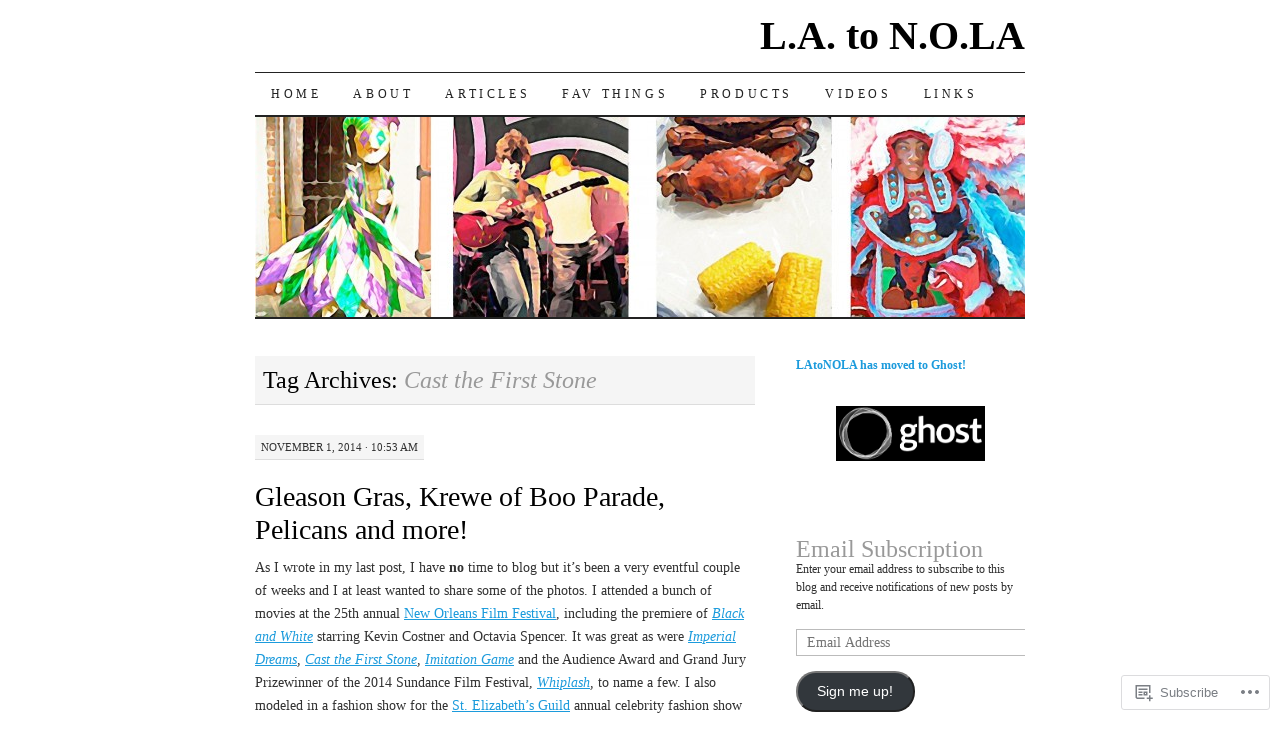

--- FILE ---
content_type: text/html; charset=UTF-8
request_url: https://latonola.wordpress.com/tag/cast-the-first-stone/
body_size: 22151
content:
<!DOCTYPE html>
<!--[if IE 7]>
<html id="ie7" lang="en">
<![endif]-->
<!--[if (gt IE 7) | (!IE)]><!-->
<html lang="en">
<!--<![endif]-->
<head>
<meta charset="UTF-8" />
<title>Cast the First Stone | L.A. to N.O.LA</title>
<link rel="profile" href="http://gmpg.org/xfn/11" />
<link rel="pingback" href="https://latonola.wordpress.com/xmlrpc.php" />
<meta name='robots' content='max-image-preview:large' />
<link rel='dns-prefetch' href='//s0.wp.com' />
<link rel="alternate" type="application/rss+xml" title="L.A. to N.O.LA &raquo; Feed" href="https://latonola.wordpress.com/feed/" />
<link rel="alternate" type="application/rss+xml" title="L.A. to N.O.LA &raquo; Comments Feed" href="https://latonola.wordpress.com/comments/feed/" />
<link rel="alternate" type="application/rss+xml" title="L.A. to N.O.LA &raquo; Cast the First Stone Tag Feed" href="https://latonola.wordpress.com/tag/cast-the-first-stone/feed/" />
	<script type="text/javascript">
		/* <![CDATA[ */
		function addLoadEvent(func) {
			var oldonload = window.onload;
			if (typeof window.onload != 'function') {
				window.onload = func;
			} else {
				window.onload = function () {
					oldonload();
					func();
				}
			}
		}
		/* ]]> */
	</script>
	<style id='wp-emoji-styles-inline-css'>

	img.wp-smiley, img.emoji {
		display: inline !important;
		border: none !important;
		box-shadow: none !important;
		height: 1em !important;
		width: 1em !important;
		margin: 0 0.07em !important;
		vertical-align: -0.1em !important;
		background: none !important;
		padding: 0 !important;
	}
/*# sourceURL=wp-emoji-styles-inline-css */
</style>
<link crossorigin='anonymous' rel='stylesheet' id='all-css-2-1' href='/wp-content/plugins/gutenberg-core/v22.2.0/build/styles/block-library/style.css?m=1764855221i&cssminify=yes' type='text/css' media='all' />
<style id='wp-block-library-inline-css'>
.has-text-align-justify {
	text-align:justify;
}
.has-text-align-justify{text-align:justify;}

/*# sourceURL=wp-block-library-inline-css */
</style><style id='wp-block-paragraph-inline-css'>
.is-small-text{font-size:.875em}.is-regular-text{font-size:1em}.is-large-text{font-size:2.25em}.is-larger-text{font-size:3em}.has-drop-cap:not(:focus):first-letter{float:left;font-size:8.4em;font-style:normal;font-weight:100;line-height:.68;margin:.05em .1em 0 0;text-transform:uppercase}body.rtl .has-drop-cap:not(:focus):first-letter{float:none;margin-left:.1em}p.has-drop-cap.has-background{overflow:hidden}:root :where(p.has-background){padding:1.25em 2.375em}:where(p.has-text-color:not(.has-link-color)) a{color:inherit}p.has-text-align-left[style*="writing-mode:vertical-lr"],p.has-text-align-right[style*="writing-mode:vertical-rl"]{rotate:180deg}
/*# sourceURL=/wp-content/plugins/gutenberg-core/v22.2.0/build/styles/block-library/paragraph/style.css */
</style>
<style id='wp-block-image-inline-css'>
.wp-block-image>a,.wp-block-image>figure>a{display:inline-block}.wp-block-image img{box-sizing:border-box;height:auto;max-width:100%;vertical-align:bottom}@media not (prefers-reduced-motion){.wp-block-image img.hide{visibility:hidden}.wp-block-image img.show{animation:show-content-image .4s}}.wp-block-image[style*=border-radius] img,.wp-block-image[style*=border-radius]>a{border-radius:inherit}.wp-block-image.has-custom-border img{box-sizing:border-box}.wp-block-image.aligncenter{text-align:center}.wp-block-image.alignfull>a,.wp-block-image.alignwide>a{width:100%}.wp-block-image.alignfull img,.wp-block-image.alignwide img{height:auto;width:100%}.wp-block-image .aligncenter,.wp-block-image .alignleft,.wp-block-image .alignright,.wp-block-image.aligncenter,.wp-block-image.alignleft,.wp-block-image.alignright{display:table}.wp-block-image .aligncenter>figcaption,.wp-block-image .alignleft>figcaption,.wp-block-image .alignright>figcaption,.wp-block-image.aligncenter>figcaption,.wp-block-image.alignleft>figcaption,.wp-block-image.alignright>figcaption{caption-side:bottom;display:table-caption}.wp-block-image .alignleft{float:left;margin:.5em 1em .5em 0}.wp-block-image .alignright{float:right;margin:.5em 0 .5em 1em}.wp-block-image .aligncenter{margin-left:auto;margin-right:auto}.wp-block-image :where(figcaption){margin-bottom:1em;margin-top:.5em}.wp-block-image.is-style-circle-mask img{border-radius:9999px}@supports ((-webkit-mask-image:none) or (mask-image:none)) or (-webkit-mask-image:none){.wp-block-image.is-style-circle-mask img{border-radius:0;-webkit-mask-image:url('data:image/svg+xml;utf8,<svg viewBox="0 0 100 100" xmlns="http://www.w3.org/2000/svg"><circle cx="50" cy="50" r="50"/></svg>');mask-image:url('data:image/svg+xml;utf8,<svg viewBox="0 0 100 100" xmlns="http://www.w3.org/2000/svg"><circle cx="50" cy="50" r="50"/></svg>');mask-mode:alpha;-webkit-mask-position:center;mask-position:center;-webkit-mask-repeat:no-repeat;mask-repeat:no-repeat;-webkit-mask-size:contain;mask-size:contain}}:root :where(.wp-block-image.is-style-rounded img,.wp-block-image .is-style-rounded img){border-radius:9999px}.wp-block-image figure{margin:0}.wp-lightbox-container{display:flex;flex-direction:column;position:relative}.wp-lightbox-container img{cursor:zoom-in}.wp-lightbox-container img:hover+button{opacity:1}.wp-lightbox-container button{align-items:center;backdrop-filter:blur(16px) saturate(180%);background-color:#5a5a5a40;border:none;border-radius:4px;cursor:zoom-in;display:flex;height:20px;justify-content:center;opacity:0;padding:0;position:absolute;right:16px;text-align:center;top:16px;width:20px;z-index:100}@media not (prefers-reduced-motion){.wp-lightbox-container button{transition:opacity .2s ease}}.wp-lightbox-container button:focus-visible{outline:3px auto #5a5a5a40;outline:3px auto -webkit-focus-ring-color;outline-offset:3px}.wp-lightbox-container button:hover{cursor:pointer;opacity:1}.wp-lightbox-container button:focus{opacity:1}.wp-lightbox-container button:focus,.wp-lightbox-container button:hover,.wp-lightbox-container button:not(:hover):not(:active):not(.has-background){background-color:#5a5a5a40;border:none}.wp-lightbox-overlay{box-sizing:border-box;cursor:zoom-out;height:100vh;left:0;overflow:hidden;position:fixed;top:0;visibility:hidden;width:100%;z-index:100000}.wp-lightbox-overlay .close-button{align-items:center;cursor:pointer;display:flex;justify-content:center;min-height:40px;min-width:40px;padding:0;position:absolute;right:calc(env(safe-area-inset-right) + 16px);top:calc(env(safe-area-inset-top) + 16px);z-index:5000000}.wp-lightbox-overlay .close-button:focus,.wp-lightbox-overlay .close-button:hover,.wp-lightbox-overlay .close-button:not(:hover):not(:active):not(.has-background){background:none;border:none}.wp-lightbox-overlay .lightbox-image-container{height:var(--wp--lightbox-container-height);left:50%;overflow:hidden;position:absolute;top:50%;transform:translate(-50%,-50%);transform-origin:top left;width:var(--wp--lightbox-container-width);z-index:9999999999}.wp-lightbox-overlay .wp-block-image{align-items:center;box-sizing:border-box;display:flex;height:100%;justify-content:center;margin:0;position:relative;transform-origin:0 0;width:100%;z-index:3000000}.wp-lightbox-overlay .wp-block-image img{height:var(--wp--lightbox-image-height);min-height:var(--wp--lightbox-image-height);min-width:var(--wp--lightbox-image-width);width:var(--wp--lightbox-image-width)}.wp-lightbox-overlay .wp-block-image figcaption{display:none}.wp-lightbox-overlay button{background:none;border:none}.wp-lightbox-overlay .scrim{background-color:#fff;height:100%;opacity:.9;position:absolute;width:100%;z-index:2000000}.wp-lightbox-overlay.active{visibility:visible}@media not (prefers-reduced-motion){.wp-lightbox-overlay.active{animation:turn-on-visibility .25s both}.wp-lightbox-overlay.active img{animation:turn-on-visibility .35s both}.wp-lightbox-overlay.show-closing-animation:not(.active){animation:turn-off-visibility .35s both}.wp-lightbox-overlay.show-closing-animation:not(.active) img{animation:turn-off-visibility .25s both}.wp-lightbox-overlay.zoom.active{animation:none;opacity:1;visibility:visible}.wp-lightbox-overlay.zoom.active .lightbox-image-container{animation:lightbox-zoom-in .4s}.wp-lightbox-overlay.zoom.active .lightbox-image-container img{animation:none}.wp-lightbox-overlay.zoom.active .scrim{animation:turn-on-visibility .4s forwards}.wp-lightbox-overlay.zoom.show-closing-animation:not(.active){animation:none}.wp-lightbox-overlay.zoom.show-closing-animation:not(.active) .lightbox-image-container{animation:lightbox-zoom-out .4s}.wp-lightbox-overlay.zoom.show-closing-animation:not(.active) .lightbox-image-container img{animation:none}.wp-lightbox-overlay.zoom.show-closing-animation:not(.active) .scrim{animation:turn-off-visibility .4s forwards}}@keyframes show-content-image{0%{visibility:hidden}99%{visibility:hidden}to{visibility:visible}}@keyframes turn-on-visibility{0%{opacity:0}to{opacity:1}}@keyframes turn-off-visibility{0%{opacity:1;visibility:visible}99%{opacity:0;visibility:visible}to{opacity:0;visibility:hidden}}@keyframes lightbox-zoom-in{0%{transform:translate(calc((-100vw + var(--wp--lightbox-scrollbar-width))/2 + var(--wp--lightbox-initial-left-position)),calc(-50vh + var(--wp--lightbox-initial-top-position))) scale(var(--wp--lightbox-scale))}to{transform:translate(-50%,-50%) scale(1)}}@keyframes lightbox-zoom-out{0%{transform:translate(-50%,-50%) scale(1);visibility:visible}99%{visibility:visible}to{transform:translate(calc((-100vw + var(--wp--lightbox-scrollbar-width))/2 + var(--wp--lightbox-initial-left-position)),calc(-50vh + var(--wp--lightbox-initial-top-position))) scale(var(--wp--lightbox-scale));visibility:hidden}}
/*# sourceURL=/wp-content/plugins/gutenberg-core/v22.2.0/build/styles/block-library/image/style.css */
</style>
<style id='global-styles-inline-css'>
:root{--wp--preset--aspect-ratio--square: 1;--wp--preset--aspect-ratio--4-3: 4/3;--wp--preset--aspect-ratio--3-4: 3/4;--wp--preset--aspect-ratio--3-2: 3/2;--wp--preset--aspect-ratio--2-3: 2/3;--wp--preset--aspect-ratio--16-9: 16/9;--wp--preset--aspect-ratio--9-16: 9/16;--wp--preset--color--black: #000000;--wp--preset--color--cyan-bluish-gray: #abb8c3;--wp--preset--color--white: #ffffff;--wp--preset--color--pale-pink: #f78da7;--wp--preset--color--vivid-red: #cf2e2e;--wp--preset--color--luminous-vivid-orange: #ff6900;--wp--preset--color--luminous-vivid-amber: #fcb900;--wp--preset--color--light-green-cyan: #7bdcb5;--wp--preset--color--vivid-green-cyan: #00d084;--wp--preset--color--pale-cyan-blue: #8ed1fc;--wp--preset--color--vivid-cyan-blue: #0693e3;--wp--preset--color--vivid-purple: #9b51e0;--wp--preset--gradient--vivid-cyan-blue-to-vivid-purple: linear-gradient(135deg,rgb(6,147,227) 0%,rgb(155,81,224) 100%);--wp--preset--gradient--light-green-cyan-to-vivid-green-cyan: linear-gradient(135deg,rgb(122,220,180) 0%,rgb(0,208,130) 100%);--wp--preset--gradient--luminous-vivid-amber-to-luminous-vivid-orange: linear-gradient(135deg,rgb(252,185,0) 0%,rgb(255,105,0) 100%);--wp--preset--gradient--luminous-vivid-orange-to-vivid-red: linear-gradient(135deg,rgb(255,105,0) 0%,rgb(207,46,46) 100%);--wp--preset--gradient--very-light-gray-to-cyan-bluish-gray: linear-gradient(135deg,rgb(238,238,238) 0%,rgb(169,184,195) 100%);--wp--preset--gradient--cool-to-warm-spectrum: linear-gradient(135deg,rgb(74,234,220) 0%,rgb(151,120,209) 20%,rgb(207,42,186) 40%,rgb(238,44,130) 60%,rgb(251,105,98) 80%,rgb(254,248,76) 100%);--wp--preset--gradient--blush-light-purple: linear-gradient(135deg,rgb(255,206,236) 0%,rgb(152,150,240) 100%);--wp--preset--gradient--blush-bordeaux: linear-gradient(135deg,rgb(254,205,165) 0%,rgb(254,45,45) 50%,rgb(107,0,62) 100%);--wp--preset--gradient--luminous-dusk: linear-gradient(135deg,rgb(255,203,112) 0%,rgb(199,81,192) 50%,rgb(65,88,208) 100%);--wp--preset--gradient--pale-ocean: linear-gradient(135deg,rgb(255,245,203) 0%,rgb(182,227,212) 50%,rgb(51,167,181) 100%);--wp--preset--gradient--electric-grass: linear-gradient(135deg,rgb(202,248,128) 0%,rgb(113,206,126) 100%);--wp--preset--gradient--midnight: linear-gradient(135deg,rgb(2,3,129) 0%,rgb(40,116,252) 100%);--wp--preset--font-size--small: 13px;--wp--preset--font-size--medium: 20px;--wp--preset--font-size--large: 36px;--wp--preset--font-size--x-large: 42px;--wp--preset--font-family--albert-sans: 'Albert Sans', sans-serif;--wp--preset--font-family--alegreya: Alegreya, serif;--wp--preset--font-family--arvo: Arvo, serif;--wp--preset--font-family--bodoni-moda: 'Bodoni Moda', serif;--wp--preset--font-family--bricolage-grotesque: 'Bricolage Grotesque', sans-serif;--wp--preset--font-family--cabin: Cabin, sans-serif;--wp--preset--font-family--chivo: Chivo, sans-serif;--wp--preset--font-family--commissioner: Commissioner, sans-serif;--wp--preset--font-family--cormorant: Cormorant, serif;--wp--preset--font-family--courier-prime: 'Courier Prime', monospace;--wp--preset--font-family--crimson-pro: 'Crimson Pro', serif;--wp--preset--font-family--dm-mono: 'DM Mono', monospace;--wp--preset--font-family--dm-sans: 'DM Sans', sans-serif;--wp--preset--font-family--dm-serif-display: 'DM Serif Display', serif;--wp--preset--font-family--domine: Domine, serif;--wp--preset--font-family--eb-garamond: 'EB Garamond', serif;--wp--preset--font-family--epilogue: Epilogue, sans-serif;--wp--preset--font-family--fahkwang: Fahkwang, sans-serif;--wp--preset--font-family--figtree: Figtree, sans-serif;--wp--preset--font-family--fira-sans: 'Fira Sans', sans-serif;--wp--preset--font-family--fjalla-one: 'Fjalla One', sans-serif;--wp--preset--font-family--fraunces: Fraunces, serif;--wp--preset--font-family--gabarito: Gabarito, system-ui;--wp--preset--font-family--ibm-plex-mono: 'IBM Plex Mono', monospace;--wp--preset--font-family--ibm-plex-sans: 'IBM Plex Sans', sans-serif;--wp--preset--font-family--ibarra-real-nova: 'Ibarra Real Nova', serif;--wp--preset--font-family--instrument-serif: 'Instrument Serif', serif;--wp--preset--font-family--inter: Inter, sans-serif;--wp--preset--font-family--josefin-sans: 'Josefin Sans', sans-serif;--wp--preset--font-family--jost: Jost, sans-serif;--wp--preset--font-family--libre-baskerville: 'Libre Baskerville', serif;--wp--preset--font-family--libre-franklin: 'Libre Franklin', sans-serif;--wp--preset--font-family--literata: Literata, serif;--wp--preset--font-family--lora: Lora, serif;--wp--preset--font-family--merriweather: Merriweather, serif;--wp--preset--font-family--montserrat: Montserrat, sans-serif;--wp--preset--font-family--newsreader: Newsreader, serif;--wp--preset--font-family--noto-sans-mono: 'Noto Sans Mono', sans-serif;--wp--preset--font-family--nunito: Nunito, sans-serif;--wp--preset--font-family--open-sans: 'Open Sans', sans-serif;--wp--preset--font-family--overpass: Overpass, sans-serif;--wp--preset--font-family--pt-serif: 'PT Serif', serif;--wp--preset--font-family--petrona: Petrona, serif;--wp--preset--font-family--piazzolla: Piazzolla, serif;--wp--preset--font-family--playfair-display: 'Playfair Display', serif;--wp--preset--font-family--plus-jakarta-sans: 'Plus Jakarta Sans', sans-serif;--wp--preset--font-family--poppins: Poppins, sans-serif;--wp--preset--font-family--raleway: Raleway, sans-serif;--wp--preset--font-family--roboto: Roboto, sans-serif;--wp--preset--font-family--roboto-slab: 'Roboto Slab', serif;--wp--preset--font-family--rubik: Rubik, sans-serif;--wp--preset--font-family--rufina: Rufina, serif;--wp--preset--font-family--sora: Sora, sans-serif;--wp--preset--font-family--source-sans-3: 'Source Sans 3', sans-serif;--wp--preset--font-family--source-serif-4: 'Source Serif 4', serif;--wp--preset--font-family--space-mono: 'Space Mono', monospace;--wp--preset--font-family--syne: Syne, sans-serif;--wp--preset--font-family--texturina: Texturina, serif;--wp--preset--font-family--urbanist: Urbanist, sans-serif;--wp--preset--font-family--work-sans: 'Work Sans', sans-serif;--wp--preset--spacing--20: 0.44rem;--wp--preset--spacing--30: 0.67rem;--wp--preset--spacing--40: 1rem;--wp--preset--spacing--50: 1.5rem;--wp--preset--spacing--60: 2.25rem;--wp--preset--spacing--70: 3.38rem;--wp--preset--spacing--80: 5.06rem;--wp--preset--shadow--natural: 6px 6px 9px rgba(0, 0, 0, 0.2);--wp--preset--shadow--deep: 12px 12px 50px rgba(0, 0, 0, 0.4);--wp--preset--shadow--sharp: 6px 6px 0px rgba(0, 0, 0, 0.2);--wp--preset--shadow--outlined: 6px 6px 0px -3px rgb(255, 255, 255), 6px 6px rgb(0, 0, 0);--wp--preset--shadow--crisp: 6px 6px 0px rgb(0, 0, 0);}:where(.is-layout-flex){gap: 0.5em;}:where(.is-layout-grid){gap: 0.5em;}body .is-layout-flex{display: flex;}.is-layout-flex{flex-wrap: wrap;align-items: center;}.is-layout-flex > :is(*, div){margin: 0;}body .is-layout-grid{display: grid;}.is-layout-grid > :is(*, div){margin: 0;}:where(.wp-block-columns.is-layout-flex){gap: 2em;}:where(.wp-block-columns.is-layout-grid){gap: 2em;}:where(.wp-block-post-template.is-layout-flex){gap: 1.25em;}:where(.wp-block-post-template.is-layout-grid){gap: 1.25em;}.has-black-color{color: var(--wp--preset--color--black) !important;}.has-cyan-bluish-gray-color{color: var(--wp--preset--color--cyan-bluish-gray) !important;}.has-white-color{color: var(--wp--preset--color--white) !important;}.has-pale-pink-color{color: var(--wp--preset--color--pale-pink) !important;}.has-vivid-red-color{color: var(--wp--preset--color--vivid-red) !important;}.has-luminous-vivid-orange-color{color: var(--wp--preset--color--luminous-vivid-orange) !important;}.has-luminous-vivid-amber-color{color: var(--wp--preset--color--luminous-vivid-amber) !important;}.has-light-green-cyan-color{color: var(--wp--preset--color--light-green-cyan) !important;}.has-vivid-green-cyan-color{color: var(--wp--preset--color--vivid-green-cyan) !important;}.has-pale-cyan-blue-color{color: var(--wp--preset--color--pale-cyan-blue) !important;}.has-vivid-cyan-blue-color{color: var(--wp--preset--color--vivid-cyan-blue) !important;}.has-vivid-purple-color{color: var(--wp--preset--color--vivid-purple) !important;}.has-black-background-color{background-color: var(--wp--preset--color--black) !important;}.has-cyan-bluish-gray-background-color{background-color: var(--wp--preset--color--cyan-bluish-gray) !important;}.has-white-background-color{background-color: var(--wp--preset--color--white) !important;}.has-pale-pink-background-color{background-color: var(--wp--preset--color--pale-pink) !important;}.has-vivid-red-background-color{background-color: var(--wp--preset--color--vivid-red) !important;}.has-luminous-vivid-orange-background-color{background-color: var(--wp--preset--color--luminous-vivid-orange) !important;}.has-luminous-vivid-amber-background-color{background-color: var(--wp--preset--color--luminous-vivid-amber) !important;}.has-light-green-cyan-background-color{background-color: var(--wp--preset--color--light-green-cyan) !important;}.has-vivid-green-cyan-background-color{background-color: var(--wp--preset--color--vivid-green-cyan) !important;}.has-pale-cyan-blue-background-color{background-color: var(--wp--preset--color--pale-cyan-blue) !important;}.has-vivid-cyan-blue-background-color{background-color: var(--wp--preset--color--vivid-cyan-blue) !important;}.has-vivid-purple-background-color{background-color: var(--wp--preset--color--vivid-purple) !important;}.has-black-border-color{border-color: var(--wp--preset--color--black) !important;}.has-cyan-bluish-gray-border-color{border-color: var(--wp--preset--color--cyan-bluish-gray) !important;}.has-white-border-color{border-color: var(--wp--preset--color--white) !important;}.has-pale-pink-border-color{border-color: var(--wp--preset--color--pale-pink) !important;}.has-vivid-red-border-color{border-color: var(--wp--preset--color--vivid-red) !important;}.has-luminous-vivid-orange-border-color{border-color: var(--wp--preset--color--luminous-vivid-orange) !important;}.has-luminous-vivid-amber-border-color{border-color: var(--wp--preset--color--luminous-vivid-amber) !important;}.has-light-green-cyan-border-color{border-color: var(--wp--preset--color--light-green-cyan) !important;}.has-vivid-green-cyan-border-color{border-color: var(--wp--preset--color--vivid-green-cyan) !important;}.has-pale-cyan-blue-border-color{border-color: var(--wp--preset--color--pale-cyan-blue) !important;}.has-vivid-cyan-blue-border-color{border-color: var(--wp--preset--color--vivid-cyan-blue) !important;}.has-vivid-purple-border-color{border-color: var(--wp--preset--color--vivid-purple) !important;}.has-vivid-cyan-blue-to-vivid-purple-gradient-background{background: var(--wp--preset--gradient--vivid-cyan-blue-to-vivid-purple) !important;}.has-light-green-cyan-to-vivid-green-cyan-gradient-background{background: var(--wp--preset--gradient--light-green-cyan-to-vivid-green-cyan) !important;}.has-luminous-vivid-amber-to-luminous-vivid-orange-gradient-background{background: var(--wp--preset--gradient--luminous-vivid-amber-to-luminous-vivid-orange) !important;}.has-luminous-vivid-orange-to-vivid-red-gradient-background{background: var(--wp--preset--gradient--luminous-vivid-orange-to-vivid-red) !important;}.has-very-light-gray-to-cyan-bluish-gray-gradient-background{background: var(--wp--preset--gradient--very-light-gray-to-cyan-bluish-gray) !important;}.has-cool-to-warm-spectrum-gradient-background{background: var(--wp--preset--gradient--cool-to-warm-spectrum) !important;}.has-blush-light-purple-gradient-background{background: var(--wp--preset--gradient--blush-light-purple) !important;}.has-blush-bordeaux-gradient-background{background: var(--wp--preset--gradient--blush-bordeaux) !important;}.has-luminous-dusk-gradient-background{background: var(--wp--preset--gradient--luminous-dusk) !important;}.has-pale-ocean-gradient-background{background: var(--wp--preset--gradient--pale-ocean) !important;}.has-electric-grass-gradient-background{background: var(--wp--preset--gradient--electric-grass) !important;}.has-midnight-gradient-background{background: var(--wp--preset--gradient--midnight) !important;}.has-small-font-size{font-size: var(--wp--preset--font-size--small) !important;}.has-medium-font-size{font-size: var(--wp--preset--font-size--medium) !important;}.has-large-font-size{font-size: var(--wp--preset--font-size--large) !important;}.has-x-large-font-size{font-size: var(--wp--preset--font-size--x-large) !important;}.has-albert-sans-font-family{font-family: var(--wp--preset--font-family--albert-sans) !important;}.has-alegreya-font-family{font-family: var(--wp--preset--font-family--alegreya) !important;}.has-arvo-font-family{font-family: var(--wp--preset--font-family--arvo) !important;}.has-bodoni-moda-font-family{font-family: var(--wp--preset--font-family--bodoni-moda) !important;}.has-bricolage-grotesque-font-family{font-family: var(--wp--preset--font-family--bricolage-grotesque) !important;}.has-cabin-font-family{font-family: var(--wp--preset--font-family--cabin) !important;}.has-chivo-font-family{font-family: var(--wp--preset--font-family--chivo) !important;}.has-commissioner-font-family{font-family: var(--wp--preset--font-family--commissioner) !important;}.has-cormorant-font-family{font-family: var(--wp--preset--font-family--cormorant) !important;}.has-courier-prime-font-family{font-family: var(--wp--preset--font-family--courier-prime) !important;}.has-crimson-pro-font-family{font-family: var(--wp--preset--font-family--crimson-pro) !important;}.has-dm-mono-font-family{font-family: var(--wp--preset--font-family--dm-mono) !important;}.has-dm-sans-font-family{font-family: var(--wp--preset--font-family--dm-sans) !important;}.has-dm-serif-display-font-family{font-family: var(--wp--preset--font-family--dm-serif-display) !important;}.has-domine-font-family{font-family: var(--wp--preset--font-family--domine) !important;}.has-eb-garamond-font-family{font-family: var(--wp--preset--font-family--eb-garamond) !important;}.has-epilogue-font-family{font-family: var(--wp--preset--font-family--epilogue) !important;}.has-fahkwang-font-family{font-family: var(--wp--preset--font-family--fahkwang) !important;}.has-figtree-font-family{font-family: var(--wp--preset--font-family--figtree) !important;}.has-fira-sans-font-family{font-family: var(--wp--preset--font-family--fira-sans) !important;}.has-fjalla-one-font-family{font-family: var(--wp--preset--font-family--fjalla-one) !important;}.has-fraunces-font-family{font-family: var(--wp--preset--font-family--fraunces) !important;}.has-gabarito-font-family{font-family: var(--wp--preset--font-family--gabarito) !important;}.has-ibm-plex-mono-font-family{font-family: var(--wp--preset--font-family--ibm-plex-mono) !important;}.has-ibm-plex-sans-font-family{font-family: var(--wp--preset--font-family--ibm-plex-sans) !important;}.has-ibarra-real-nova-font-family{font-family: var(--wp--preset--font-family--ibarra-real-nova) !important;}.has-instrument-serif-font-family{font-family: var(--wp--preset--font-family--instrument-serif) !important;}.has-inter-font-family{font-family: var(--wp--preset--font-family--inter) !important;}.has-josefin-sans-font-family{font-family: var(--wp--preset--font-family--josefin-sans) !important;}.has-jost-font-family{font-family: var(--wp--preset--font-family--jost) !important;}.has-libre-baskerville-font-family{font-family: var(--wp--preset--font-family--libre-baskerville) !important;}.has-libre-franklin-font-family{font-family: var(--wp--preset--font-family--libre-franklin) !important;}.has-literata-font-family{font-family: var(--wp--preset--font-family--literata) !important;}.has-lora-font-family{font-family: var(--wp--preset--font-family--lora) !important;}.has-merriweather-font-family{font-family: var(--wp--preset--font-family--merriweather) !important;}.has-montserrat-font-family{font-family: var(--wp--preset--font-family--montserrat) !important;}.has-newsreader-font-family{font-family: var(--wp--preset--font-family--newsreader) !important;}.has-noto-sans-mono-font-family{font-family: var(--wp--preset--font-family--noto-sans-mono) !important;}.has-nunito-font-family{font-family: var(--wp--preset--font-family--nunito) !important;}.has-open-sans-font-family{font-family: var(--wp--preset--font-family--open-sans) !important;}.has-overpass-font-family{font-family: var(--wp--preset--font-family--overpass) !important;}.has-pt-serif-font-family{font-family: var(--wp--preset--font-family--pt-serif) !important;}.has-petrona-font-family{font-family: var(--wp--preset--font-family--petrona) !important;}.has-piazzolla-font-family{font-family: var(--wp--preset--font-family--piazzolla) !important;}.has-playfair-display-font-family{font-family: var(--wp--preset--font-family--playfair-display) !important;}.has-plus-jakarta-sans-font-family{font-family: var(--wp--preset--font-family--plus-jakarta-sans) !important;}.has-poppins-font-family{font-family: var(--wp--preset--font-family--poppins) !important;}.has-raleway-font-family{font-family: var(--wp--preset--font-family--raleway) !important;}.has-roboto-font-family{font-family: var(--wp--preset--font-family--roboto) !important;}.has-roboto-slab-font-family{font-family: var(--wp--preset--font-family--roboto-slab) !important;}.has-rubik-font-family{font-family: var(--wp--preset--font-family--rubik) !important;}.has-rufina-font-family{font-family: var(--wp--preset--font-family--rufina) !important;}.has-sora-font-family{font-family: var(--wp--preset--font-family--sora) !important;}.has-source-sans-3-font-family{font-family: var(--wp--preset--font-family--source-sans-3) !important;}.has-source-serif-4-font-family{font-family: var(--wp--preset--font-family--source-serif-4) !important;}.has-space-mono-font-family{font-family: var(--wp--preset--font-family--space-mono) !important;}.has-syne-font-family{font-family: var(--wp--preset--font-family--syne) !important;}.has-texturina-font-family{font-family: var(--wp--preset--font-family--texturina) !important;}.has-urbanist-font-family{font-family: var(--wp--preset--font-family--urbanist) !important;}.has-work-sans-font-family{font-family: var(--wp--preset--font-family--work-sans) !important;}
/*# sourceURL=global-styles-inline-css */
</style>

<style id='classic-theme-styles-inline-css'>
/*! This file is auto-generated */
.wp-block-button__link{color:#fff;background-color:#32373c;border-radius:9999px;box-shadow:none;text-decoration:none;padding:calc(.667em + 2px) calc(1.333em + 2px);font-size:1.125em}.wp-block-file__button{background:#32373c;color:#fff;text-decoration:none}
/*# sourceURL=/wp-includes/css/classic-themes.min.css */
</style>
<link crossorigin='anonymous' rel='stylesheet' id='all-css-4-1' href='/_static/??-eJx9jsEKwjAQRH/IzRJbtB7Eb2nSRaPZZskmFv/eiFAFwcschveGwUXAp7nQXFBiPYdZ0ScXk78pbo0djAUNLJEg0930OAUtKwFaHpGMV93g1xBX+Gxlaj3LWF4E0xRGisQN+6ct0hxwTjKpQksOlaFcmqg/3rtGqQ4lRJ/TguuvEx/tvre7Q9d1w/UJBgRXVQ==&cssminify=yes' type='text/css' media='all' />
<style id='jetpack_facebook_likebox-inline-css'>
.widget_facebook_likebox {
	overflow: hidden;
}

/*# sourceURL=/wp-content/mu-plugins/jetpack-plugin/moon/modules/widgets/facebook-likebox/style.css */
</style>
<link crossorigin='anonymous' rel='stylesheet' id='all-css-6-1' href='/_static/??-eJzTLy/QTc7PK0nNK9HPLdUtyClNz8wr1i9KTcrJTwcy0/WTi5G5ekCujj52Temp+bo5+cmJJZn5eSgc3bScxMwikFb7XFtDE1NLExMLc0OTLACohS2q&cssminify=yes' type='text/css' media='all' />
<style id='jetpack-global-styles-frontend-style-inline-css'>
:root { --font-headings: unset; --font-base: unset; --font-headings-default: -apple-system,BlinkMacSystemFont,"Segoe UI",Roboto,Oxygen-Sans,Ubuntu,Cantarell,"Helvetica Neue",sans-serif; --font-base-default: -apple-system,BlinkMacSystemFont,"Segoe UI",Roboto,Oxygen-Sans,Ubuntu,Cantarell,"Helvetica Neue",sans-serif;}
/*# sourceURL=jetpack-global-styles-frontend-style-inline-css */
</style>
<link crossorigin='anonymous' rel='stylesheet' id='all-css-8-1' href='/wp-content/themes/h4/global.css?m=1420737423i&cssminify=yes' type='text/css' media='all' />
<script type="text/javascript" id="wpcom-actionbar-placeholder-js-extra">
/* <![CDATA[ */
var actionbardata = {"siteID":"11022461","postID":"0","siteURL":"https://latonola.wordpress.com","xhrURL":"https://latonola.wordpress.com/wp-admin/admin-ajax.php","nonce":"c0ee233a94","isLoggedIn":"","statusMessage":"","subsEmailDefault":"instantly","proxyScriptUrl":"https://s0.wp.com/wp-content/js/wpcom-proxy-request.js?m=1513050504i&amp;ver=20211021","i18n":{"followedText":"New posts from this site will now appear in your \u003Ca href=\"https://wordpress.com/reader\"\u003EReader\u003C/a\u003E","foldBar":"Collapse this bar","unfoldBar":"Expand this bar","shortLinkCopied":"Shortlink copied to clipboard."}};
//# sourceURL=wpcom-actionbar-placeholder-js-extra
/* ]]> */
</script>
<script type="text/javascript" id="jetpack-mu-wpcom-settings-js-before">
/* <![CDATA[ */
var JETPACK_MU_WPCOM_SETTINGS = {"assetsUrl":"https://s0.wp.com/wp-content/mu-plugins/jetpack-mu-wpcom-plugin/moon/jetpack_vendor/automattic/jetpack-mu-wpcom/src/build/"};
//# sourceURL=jetpack-mu-wpcom-settings-js-before
/* ]]> */
</script>
<script crossorigin='anonymous' type='text/javascript'  src='/wp-content/js/rlt-proxy.js?m=1720530689i'></script>
<script type="text/javascript" id="rlt-proxy-js-after">
/* <![CDATA[ */
	rltInitialize( {"token":null,"iframeOrigins":["https:\/\/widgets.wp.com"]} );
//# sourceURL=rlt-proxy-js-after
/* ]]> */
</script>
<link rel="EditURI" type="application/rsd+xml" title="RSD" href="https://latonola.wordpress.com/xmlrpc.php?rsd" />
<meta name="generator" content="WordPress.com" />

<!-- Jetpack Open Graph Tags -->
<meta property="og:type" content="website" />
<meta property="og:title" content="Cast the First Stone &#8211; L.A. to N.O.LA" />
<meta property="og:url" content="https://latonola.wordpress.com/tag/cast-the-first-stone/" />
<meta property="og:site_name" content="L.A. to N.O.LA" />
<meta property="og:image" content="https://secure.gravatar.com/blavatar/f380866c935d9fc907ff706e014c026f3ed943eb17e9820ccf5c5e1059b8abdc?s=200&#038;ts=1767601889" />
<meta property="og:image:width" content="200" />
<meta property="og:image:height" content="200" />
<meta property="og:image:alt" content="" />
<meta property="og:locale" content="en_US" />
<meta property="fb:app_id" content="249643311490" />
<meta name="twitter:creator" content="@knowsmallparts" />
<meta name="twitter:site" content="@knowsmallparts" />

<!-- End Jetpack Open Graph Tags -->
<link rel="shortcut icon" type="image/x-icon" href="https://secure.gravatar.com/blavatar/f380866c935d9fc907ff706e014c026f3ed943eb17e9820ccf5c5e1059b8abdc?s=32" sizes="16x16" />
<link rel="icon" type="image/x-icon" href="https://secure.gravatar.com/blavatar/f380866c935d9fc907ff706e014c026f3ed943eb17e9820ccf5c5e1059b8abdc?s=32" sizes="16x16" />
<link rel="apple-touch-icon" href="https://secure.gravatar.com/blavatar/f380866c935d9fc907ff706e014c026f3ed943eb17e9820ccf5c5e1059b8abdc?s=114" />
<link rel='openid.server' href='https://latonola.wordpress.com/?openidserver=1' />
<link rel='openid.delegate' href='https://latonola.wordpress.com/' />
<link rel="search" type="application/opensearchdescription+xml" href="https://latonola.wordpress.com/osd.xml" title="L.A. to N.O.LA" />
<link rel="search" type="application/opensearchdescription+xml" href="https://s1.wp.com/opensearch.xml" title="WordPress.com" />
		<style type="text/css">
			.recentcomments a {
				display: inline !important;
				padding: 0 !important;
				margin: 0 !important;
			}

			table.recentcommentsavatartop img.avatar, table.recentcommentsavatarend img.avatar {
				border: 0px;
				margin: 0;
			}

			table.recentcommentsavatartop a, table.recentcommentsavatarend a {
				border: 0px !important;
				background-color: transparent !important;
			}

			td.recentcommentsavatarend, td.recentcommentsavatartop {
				padding: 0px 0px 1px 0px;
				margin: 0px;
			}

			td.recentcommentstextend {
				border: none !important;
				padding: 0px 0px 2px 10px;
			}

			.rtl td.recentcommentstextend {
				padding: 0px 10px 2px 0px;
			}

			td.recentcommentstexttop {
				border: none;
				padding: 0px 0px 0px 10px;
			}

			.rtl td.recentcommentstexttop {
				padding: 0px 10px 0px 0px;
			}
		</style>
		<meta name="description" content="Posts about Cast the First Stone written by Laura Cayouette" />
<link crossorigin='anonymous' rel='stylesheet' id='all-css-0-3' href='/_static/??-eJyNjEEKwkAMAD/kNtSixYP4FLG7oaTuJsEklP7eCl68eZuBYWDVlIUd2aFF0hozscGCro/8/Do0EYY7cYYpqBawmCy/SJ1kj3+sa8RdNjvA/+cmJSoarFRmdAMXTSq2k/lW8bO7tWs/nobLeB764/IGEs9EfQ==&cssminify=yes' type='text/css' media='all' />
</head>

<body class="archive tag tag-cast-the-first-stone tag-8838903 wp-theme-pubpilcrow customizer-styles-applied two-column content-sidebar color-light jetpack-reblog-enabled">
<div id="container" class="hfeed">
	<div id="page" class="blog">
		<div id="header">
						<div id="site-title">
				<span>
					<a href="https://latonola.wordpress.com/" title="L.A. to N.O.LA" rel="home">L.A. to N.O.LA</a>
				</span>
			</div>

			<div id="nav" role="navigation">
			  				<div class="skip-link screen-reader-text"><a href="#content" title="Skip to content">Skip to content</a></div>
								<div class="menu"><ul>
<li ><a href="https://latonola.wordpress.com/">Home</a></li><li class="page_item page-item-2"><a href="https://latonola.wordpress.com/about/">About</a></li>
<li class="page_item page-item-2543"><a href="https://latonola.wordpress.com/nola-defender-articles/">Articles</a></li>
<li class="page_item page-item-6339"><a href="https://latonola.wordpress.com/favorite-things/">Fav Things</a></li>
<li class="page_item page-item-7107"><a href="https://latonola.wordpress.com/products/">Products</a></li>
<li class="page_item page-item-2496"><a href="https://latonola.wordpress.com/videos/">Videos</a></li>
<li class="page_item page-item-2517"><a href="https://latonola.wordpress.com/links/">Links</a></li>
</ul></div>
			</div><!-- #nav -->

			<div id="pic">
				<a href="https://latonola.wordpress.com/" rel="home">
										<img src="https://latonola.wordpress.com/wp-content/uploads/2011/10/cropped-0001ry.jpg" width="770" height="200" alt="" />
								</a>
			</div><!-- #pic -->
		</div><!-- #header -->

		<div id="content-box">

<div id="content-container">
	<div id="content" role="main">

		<h1 class="page-title archive-head">
			Tag Archives: <span>Cast the First Stone</span>		</h1>

		
<div id="post-17054" class="post-17054 post type-post status-publish format-standard hentry category-charity category-concerts category-culture-2 category-decorations-and-costumes category-free-events-and-lagniappe category-the-saints tag-610-stompers tag-alfred-richard tag-als tag-americas-got-talent tag-anders-osborne tag-anthony-davis tag-basketball tag-black-and-white tag-brass-band tag-cast-the-first-stone tag-catwalk tag-champions-square tag-chocolate-thunder tag-commanders-palace tag-concert tag-concerts-2 tag-costumes tag-drew-brees tag-emil-and-dariel tag-farhad-grotto-bug-patrol tag-fashion-show tag-fletcher-mackel tag-football tag-french-quarter tag-gleason-gras tag-grammy tag-halloween tag-imitation-game tag-imperial-dreams tag-james-beard tag-john-gros tag-kenny-stills tag-kevin-costner tag-krewe-of-boo tag-latonola tag-margaret-orr tag-model tag-music tag-new-orleans-film-festival tag-nola-nyxettes tag-octavia-spencer tag-organ-grinders tag-parade tag-pelicans tag-premiere tag-pussyfooters tag-rebirth-brass-band tag-rock-cellists tag-saints tag-speech tag-spiders tag-st-elizabeths-guild tag-steve-gleason tag-superdome tag-superfans tag-tap-dat tag-thomas-morstead tag-tory-mcphail tag-trashy-diva tag-volunteer-activists-award tag-wdsu tag-whiplash tag-whistlemonster tag-wwl">
	<div class="entry-meta">

		November 1, 2014 &middot; 10:53 am	</div><!-- .entry-meta -->

	<h2 class="entry-title"><a href="https://latonola.wordpress.com/2014/11/01/gleason-gras-krewe-of-boo-parade-pelicans-and-more/" rel="bookmark">Gleason Gras, Krewe of Boo Parade, Pelicans and&nbsp;more!</a></h2>	<div class="entry entry-content">
		<p>As I wrote in my last post, I have <strong>no</strong> time to blog but it&#8217;s been a very eventful couple of weeks and I at least wanted to share some of the photos. I attended a bunch of movies at the 25th annual <a href="http://neworleansfilmsociety.org/" target="_blank">New Orleans Film Festival</a>, including the premiere of <a href="http://www.imdb.com/title/tt2883434/" target="_blank"><em>Black and White</em></a> starring Kevin Costner and Octavia Spencer. It was great as were <em><a href="http://www.imdb.com/title/tt3331028/" target="_blank">Imperial Dreams</a>, <a href="http://castthefirststone-themovie.com/" target="_blank">Cast the First Stone</a>, <a href="http://www.imdb.com/title/tt2084970/" target="_blank">Imitation Game</a> </em>and <span class="Apple-style-span">the Audience Award and Grand Jury Prizewinner of the 2014 Sundance Film Festival, </span><em><a href="http://www.imdb.com/title/tt2582802/" target="_blank">Whiplash</a>,</em> to name a few. I also modeled in a fashion show for the <a href="http://stelizabethsguild.org/" target="_blank">St. Elizabeth&#8217;s Guild</a> annual celebrity fashion show and &#8220;Volunteer Activists Awards&#8221; fundraiser. Saint <a href="http://www.teamgleason.org/" target="_blank">Steve Gleason</a> was one of the many honored and I was excited just to be in the room with him. <a href="https://latonola.wordpress.com/2014/11/01/gleason-gras-krewe-of-boo-parade-pelicans-and-more/#more-17054" class="more-link">Continue reading <span class="meta-nav">&rarr;</span></a></p>
			</div><!-- .entry-content -->
	
	<div class="entry-links">
		<p class="comment-number"><a href="https://latonola.wordpress.com/2014/11/01/gleason-gras-krewe-of-boo-parade-pelicans-and-more/#comments">2 Comments</a></p>

					<p class="entry-categories tagged">Filed under <a href="https://latonola.wordpress.com/category/charity/" rel="category tag">Charity</a>, <a href="https://latonola.wordpress.com/category/concerts/" rel="category tag">Concerts</a>, <a href="https://latonola.wordpress.com/category/culture-2/" rel="category tag">Culture</a>, <a href="https://latonola.wordpress.com/category/decorations-and-costumes/" rel="category tag">decorations and costumes</a>, <a href="https://latonola.wordpress.com/category/free-events-and-lagniappe/" rel="category tag">free events and lagniappe</a>, <a href="https://latonola.wordpress.com/category/the-saints/" rel="category tag">the Saints</a></p>
			<p class="entry-tags tagged">Tagged as <a href="https://latonola.wordpress.com/tag/610-stompers/" rel="tag">610 stompers</a>, <a href="https://latonola.wordpress.com/tag/alfred-richard/" rel="tag">Alfred Richard</a>, <a href="https://latonola.wordpress.com/tag/als/" rel="tag">ALS</a>, <a href="https://latonola.wordpress.com/tag/americas-got-talent/" rel="tag">America's Got Talent</a>, <a href="https://latonola.wordpress.com/tag/anders-osborne/" rel="tag">anders osborne</a>, <a href="https://latonola.wordpress.com/tag/anthony-davis/" rel="tag">Anthony Davis</a>, <a href="https://latonola.wordpress.com/tag/basketball/" rel="tag">basketball</a>, <a href="https://latonola.wordpress.com/tag/black-and-white/" rel="tag">Black and White</a>, <a href="https://latonola.wordpress.com/tag/brass-band/" rel="tag">brass band</a>, <a href="https://latonola.wordpress.com/tag/cast-the-first-stone/" rel="tag">Cast the First Stone</a>, <a href="https://latonola.wordpress.com/tag/catwalk/" rel="tag">catwalk</a>, <a href="https://latonola.wordpress.com/tag/champions-square/" rel="tag">Champions Square</a>, <a href="https://latonola.wordpress.com/tag/chocolate-thunder/" rel="tag">Chocolate Thunder</a>, <a href="https://latonola.wordpress.com/tag/commanders-palace/" rel="tag">Commander's Palace</a>, <a href="https://latonola.wordpress.com/tag/concert/" rel="tag">concert</a>, <a href="https://latonola.wordpress.com/tag/concerts-2/" rel="tag">Concerts</a>, <a href="https://latonola.wordpress.com/tag/costumes/" rel="tag">costumes</a>, <a href="https://latonola.wordpress.com/tag/drew-brees/" rel="tag">drew brees</a>, <a href="https://latonola.wordpress.com/tag/emil-and-dariel/" rel="tag">Emil and Dariel</a>, <a href="https://latonola.wordpress.com/tag/farhad-grotto-bug-patrol/" rel="tag">Farhad Grotto Bug Patrol</a>, <a href="https://latonola.wordpress.com/tag/fashion-show/" rel="tag">fashion show</a>, <a href="https://latonola.wordpress.com/tag/fletcher-mackel/" rel="tag">Fletcher Mackel</a>, <a href="https://latonola.wordpress.com/tag/football/" rel="tag">football</a>, <a href="https://latonola.wordpress.com/tag/french-quarter/" rel="tag">french quarter</a>, <a href="https://latonola.wordpress.com/tag/gleason-gras/" rel="tag">Gleason Gras</a>, <a href="https://latonola.wordpress.com/tag/grammy/" rel="tag">Grammy</a>, <a href="https://latonola.wordpress.com/tag/halloween/" rel="tag">Halloween</a>, <a href="https://latonola.wordpress.com/tag/imitation-game/" rel="tag">Imitation Game</a>, <a href="https://latonola.wordpress.com/tag/imperial-dreams/" rel="tag">Imperial Dreams</a>, <a href="https://latonola.wordpress.com/tag/james-beard/" rel="tag">James Beard</a>, <a href="https://latonola.wordpress.com/tag/john-gros/" rel="tag">John Gros</a>, <a href="https://latonola.wordpress.com/tag/kenny-stills/" rel="tag">Kenny Stills</a>, <a href="https://latonola.wordpress.com/tag/kevin-costner/" rel="tag">kevin costner</a>, <a href="https://latonola.wordpress.com/tag/krewe-of-boo/" rel="tag">Krewe of Boo</a>, <a href="https://latonola.wordpress.com/tag/latonola/" rel="tag">latonola</a>, <a href="https://latonola.wordpress.com/tag/margaret-orr/" rel="tag">Margaret Orr</a>, <a href="https://latonola.wordpress.com/tag/model/" rel="tag">model</a>, <a href="https://latonola.wordpress.com/tag/music/" rel="tag">music</a>, <a href="https://latonola.wordpress.com/tag/new-orleans-film-festival/" rel="tag">New Orleans Film Festival</a>, <a href="https://latonola.wordpress.com/tag/nola-nyxettes/" rel="tag">Nola Nyxettes</a>, <a href="https://latonola.wordpress.com/tag/octavia-spencer/" rel="tag">Octavia Spencer</a>, <a href="https://latonola.wordpress.com/tag/organ-grinders/" rel="tag">Organ Grinders</a>, <a href="https://latonola.wordpress.com/tag/parade/" rel="tag">parade</a>, <a href="https://latonola.wordpress.com/tag/pelicans/" rel="tag">Pelicans</a>, <a href="https://latonola.wordpress.com/tag/premiere/" rel="tag">premiere</a>, <a href="https://latonola.wordpress.com/tag/pussyfooters/" rel="tag">Pussyfooters</a>, <a href="https://latonola.wordpress.com/tag/rebirth-brass-band/" rel="tag">rebirth brass band</a>, <a href="https://latonola.wordpress.com/tag/rock-cellists/" rel="tag">rock-cellists</a>, <a href="https://latonola.wordpress.com/tag/saints/" rel="tag">Saints</a>, <a href="https://latonola.wordpress.com/tag/speech/" rel="tag">speech</a>, <a href="https://latonola.wordpress.com/tag/spiders/" rel="tag">spiders</a>, <a href="https://latonola.wordpress.com/tag/st-elizabeths-guild/" rel="tag">St. Elizabeth's Guild</a>, <a href="https://latonola.wordpress.com/tag/steve-gleason/" rel="tag">Steve Gleason</a>, <a href="https://latonola.wordpress.com/tag/superdome/" rel="tag">Superdome</a>, <a href="https://latonola.wordpress.com/tag/superfans/" rel="tag">superfans</a>, <a href="https://latonola.wordpress.com/tag/tap-dat/" rel="tag">Tap Dat</a>, <a href="https://latonola.wordpress.com/tag/thomas-morstead/" rel="tag">Thomas Morstead</a>, <a href="https://latonola.wordpress.com/tag/tory-mcphail/" rel="tag">Tory McPhail</a>, <a href="https://latonola.wordpress.com/tag/trashy-diva/" rel="tag">Trashy Diva</a>, <a href="https://latonola.wordpress.com/tag/volunteer-activists-award/" rel="tag">Volunteer Activists Award</a>, <a href="https://latonola.wordpress.com/tag/wdsu/" rel="tag">WDSU</a>, <a href="https://latonola.wordpress.com/tag/whiplash/" rel="tag">Whiplash</a>, <a href="https://latonola.wordpress.com/tag/whistlemonster/" rel="tag">WhistleMonster</a>, <a href="https://latonola.wordpress.com/tag/wwl/" rel="tag">WWL</a><br /></p>
			</div><!-- .entry-links -->

</div><!-- #post-## -->


	</div><!-- #content -->
</div><!-- #content-container -->


	<div id="sidebar" class="widget-area" role="complementary">
				<ul class="xoxo sidebar-list">

			<li id="block-6" class="widget widget_block widget_text">
<p class="has-text-align-left"><strong><a href="https://laura-cayouette.ghost.io">LAtoNOLA has moved to Ghost!</a></strong> </p>
</li><li id="block-7" class="widget widget_block widget_media_image">
<figure class="wp-block-image size-large"><a href="https://laura-cayouette.ghost.io"><img loading="lazy" width="371" height="136" src="https://latonola.wordpress.com/wp-content/uploads/2025/03/unknown-1-1.png?w=371" alt="" class="wp-image-36295" srcset="https://latonola.wordpress.com/wp-content/uploads/2025/03/unknown-1-1.png 371w, https://latonola.wordpress.com/wp-content/uploads/2025/03/unknown-1-1.png?w=150 150w, https://latonola.wordpress.com/wp-content/uploads/2025/03/unknown-1-1.png?w=300 300w" sizes="(max-width: 371px) 100vw, 371px" /></a></figure>
</li><li id="follow_button_widget-2" class="widget widget_follow_button_widget">
		<a class="wordpress-follow-button" href="https://latonola.wordpress.com" data-blog="11022461" data-lang="en" >Follow L.A. to N.O.LA on WordPress.com</a>
		<script type="text/javascript">(function(d){ window.wpcomPlatform = {"titles":{"timelines":"Embeddable Timelines","followButton":"Follow Button","wpEmbeds":"WordPress Embeds"}}; var f = d.getElementsByTagName('SCRIPT')[0], p = d.createElement('SCRIPT');p.type = 'text/javascript';p.async = true;p.src = '//widgets.wp.com/platform.js';f.parentNode.insertBefore(p,f);}(document));</script>

		</li><li id="blog_subscription-3" class="widget widget_blog_subscription jetpack_subscription_widget"><h3 class="widget-title"><label for="subscribe-field">Email Subscription</label></h3>

			<div class="wp-block-jetpack-subscriptions__container">
			<form
				action="https://subscribe.wordpress.com"
				method="post"
				accept-charset="utf-8"
				data-blog="11022461"
				data-post_access_level="everybody"
				id="subscribe-blog"
			>
				<p>Enter your email address to subscribe to this blog and receive notifications of new posts by email.</p>
				<p id="subscribe-email">
					<label
						id="subscribe-field-label"
						for="subscribe-field"
						class="screen-reader-text"
					>
						Email Address:					</label>

					<input
							type="email"
							name="email"
							autocomplete="email"
							
							style="width: 95%; padding: 1px 10px"
							placeholder="Email Address"
							value=""
							id="subscribe-field"
							required
						/>				</p>

				<p id="subscribe-submit"
									>
					<input type="hidden" name="action" value="subscribe"/>
					<input type="hidden" name="blog_id" value="11022461"/>
					<input type="hidden" name="source" value="https://latonola.wordpress.com/tag/cast-the-first-stone/"/>
					<input type="hidden" name="sub-type" value="widget"/>
					<input type="hidden" name="redirect_fragment" value="subscribe-blog"/>
					<input type="hidden" id="_wpnonce" name="_wpnonce" value="1f4e722d23" />					<button type="submit"
													class="wp-block-button__link"
																	>
						Sign me up!					</button>
				</p>
			</form>
							<div class="wp-block-jetpack-subscriptions__subscount">
					Join 563 other subscribers				</div>
						</div>
			
</li><li id="search-2" class="widget widget_search"><form role="search" method="get" id="searchform" class="searchform" action="https://latonola.wordpress.com/">
				<div>
					<label class="screen-reader-text" for="s">Search for:</label>
					<input type="text" value="" name="s" id="s" />
					<input type="submit" id="searchsubmit" value="Search" />
				</div>
			</form></li><li id="archives-3" class="widget widget_archive"><h3 class="widget-title">archives</h3>		<label class="screen-reader-text" for="archives-dropdown-3">archives</label>
		<select id="archives-dropdown-3" name="archive-dropdown">
			
			<option value="">Select Month</option>
				<option value='https://latonola.wordpress.com/2025/03/'> March 2025 </option>
	<option value='https://latonola.wordpress.com/2025/02/'> February 2025 </option>
	<option value='https://latonola.wordpress.com/2025/01/'> January 2025 </option>
	<option value='https://latonola.wordpress.com/2024/12/'> December 2024 </option>
	<option value='https://latonola.wordpress.com/2024/03/'> March 2024 </option>
	<option value='https://latonola.wordpress.com/2023/08/'> August 2023 </option>
	<option value='https://latonola.wordpress.com/2023/04/'> April 2023 </option>
	<option value='https://latonola.wordpress.com/2023/03/'> March 2023 </option>
	<option value='https://latonola.wordpress.com/2023/02/'> February 2023 </option>
	<option value='https://latonola.wordpress.com/2022/12/'> December 2022 </option>
	<option value='https://latonola.wordpress.com/2022/10/'> October 2022 </option>
	<option value='https://latonola.wordpress.com/2022/09/'> September 2022 </option>
	<option value='https://latonola.wordpress.com/2022/08/'> August 2022 </option>
	<option value='https://latonola.wordpress.com/2022/07/'> July 2022 </option>
	<option value='https://latonola.wordpress.com/2022/04/'> April 2022 </option>
	<option value='https://latonola.wordpress.com/2022/03/'> March 2022 </option>
	<option value='https://latonola.wordpress.com/2022/02/'> February 2022 </option>
	<option value='https://latonola.wordpress.com/2021/12/'> December 2021 </option>
	<option value='https://latonola.wordpress.com/2021/10/'> October 2021 </option>
	<option value='https://latonola.wordpress.com/2021/09/'> September 2021 </option>
	<option value='https://latonola.wordpress.com/2021/08/'> August 2021 </option>
	<option value='https://latonola.wordpress.com/2021/07/'> July 2021 </option>
	<option value='https://latonola.wordpress.com/2021/06/'> June 2021 </option>
	<option value='https://latonola.wordpress.com/2021/04/'> April 2021 </option>
	<option value='https://latonola.wordpress.com/2021/02/'> February 2021 </option>
	<option value='https://latonola.wordpress.com/2021/01/'> January 2021 </option>
	<option value='https://latonola.wordpress.com/2020/09/'> September 2020 </option>
	<option value='https://latonola.wordpress.com/2020/04/'> April 2020 </option>
	<option value='https://latonola.wordpress.com/2020/03/'> March 2020 </option>
	<option value='https://latonola.wordpress.com/2020/02/'> February 2020 </option>
	<option value='https://latonola.wordpress.com/2019/12/'> December 2019 </option>
	<option value='https://latonola.wordpress.com/2019/11/'> November 2019 </option>
	<option value='https://latonola.wordpress.com/2019/10/'> October 2019 </option>
	<option value='https://latonola.wordpress.com/2019/09/'> September 2019 </option>
	<option value='https://latonola.wordpress.com/2019/08/'> August 2019 </option>
	<option value='https://latonola.wordpress.com/2019/07/'> July 2019 </option>
	<option value='https://latonola.wordpress.com/2019/06/'> June 2019 </option>
	<option value='https://latonola.wordpress.com/2019/04/'> April 2019 </option>
	<option value='https://latonola.wordpress.com/2019/03/'> March 2019 </option>
	<option value='https://latonola.wordpress.com/2019/02/'> February 2019 </option>
	<option value='https://latonola.wordpress.com/2019/01/'> January 2019 </option>
	<option value='https://latonola.wordpress.com/2018/12/'> December 2018 </option>
	<option value='https://latonola.wordpress.com/2018/10/'> October 2018 </option>
	<option value='https://latonola.wordpress.com/2018/09/'> September 2018 </option>
	<option value='https://latonola.wordpress.com/2018/08/'> August 2018 </option>
	<option value='https://latonola.wordpress.com/2018/06/'> June 2018 </option>
	<option value='https://latonola.wordpress.com/2018/05/'> May 2018 </option>
	<option value='https://latonola.wordpress.com/2018/04/'> April 2018 </option>
	<option value='https://latonola.wordpress.com/2018/03/'> March 2018 </option>
	<option value='https://latonola.wordpress.com/2018/02/'> February 2018 </option>
	<option value='https://latonola.wordpress.com/2018/01/'> January 2018 </option>
	<option value='https://latonola.wordpress.com/2017/12/'> December 2017 </option>
	<option value='https://latonola.wordpress.com/2017/10/'> October 2017 </option>
	<option value='https://latonola.wordpress.com/2017/09/'> September 2017 </option>
	<option value='https://latonola.wordpress.com/2017/08/'> August 2017 </option>
	<option value='https://latonola.wordpress.com/2017/07/'> July 2017 </option>
	<option value='https://latonola.wordpress.com/2017/06/'> June 2017 </option>
	<option value='https://latonola.wordpress.com/2017/05/'> May 2017 </option>
	<option value='https://latonola.wordpress.com/2017/04/'> April 2017 </option>
	<option value='https://latonola.wordpress.com/2017/03/'> March 2017 </option>
	<option value='https://latonola.wordpress.com/2017/02/'> February 2017 </option>
	<option value='https://latonola.wordpress.com/2017/01/'> January 2017 </option>
	<option value='https://latonola.wordpress.com/2016/12/'> December 2016 </option>
	<option value='https://latonola.wordpress.com/2016/10/'> October 2016 </option>
	<option value='https://latonola.wordpress.com/2016/09/'> September 2016 </option>
	<option value='https://latonola.wordpress.com/2016/08/'> August 2016 </option>
	<option value='https://latonola.wordpress.com/2016/07/'> July 2016 </option>
	<option value='https://latonola.wordpress.com/2016/06/'> June 2016 </option>
	<option value='https://latonola.wordpress.com/2016/05/'> May 2016 </option>
	<option value='https://latonola.wordpress.com/2016/04/'> April 2016 </option>
	<option value='https://latonola.wordpress.com/2016/03/'> March 2016 </option>
	<option value='https://latonola.wordpress.com/2016/02/'> February 2016 </option>
	<option value='https://latonola.wordpress.com/2016/01/'> January 2016 </option>
	<option value='https://latonola.wordpress.com/2015/12/'> December 2015 </option>
	<option value='https://latonola.wordpress.com/2015/11/'> November 2015 </option>
	<option value='https://latonola.wordpress.com/2015/10/'> October 2015 </option>
	<option value='https://latonola.wordpress.com/2015/09/'> September 2015 </option>
	<option value='https://latonola.wordpress.com/2015/08/'> August 2015 </option>
	<option value='https://latonola.wordpress.com/2015/07/'> July 2015 </option>
	<option value='https://latonola.wordpress.com/2015/06/'> June 2015 </option>
	<option value='https://latonola.wordpress.com/2015/05/'> May 2015 </option>
	<option value='https://latonola.wordpress.com/2015/04/'> April 2015 </option>
	<option value='https://latonola.wordpress.com/2015/03/'> March 2015 </option>
	<option value='https://latonola.wordpress.com/2015/02/'> February 2015 </option>
	<option value='https://latonola.wordpress.com/2015/01/'> January 2015 </option>
	<option value='https://latonola.wordpress.com/2014/12/'> December 2014 </option>
	<option value='https://latonola.wordpress.com/2014/11/'> November 2014 </option>
	<option value='https://latonola.wordpress.com/2014/10/'> October 2014 </option>
	<option value='https://latonola.wordpress.com/2014/09/'> September 2014 </option>
	<option value='https://latonola.wordpress.com/2014/08/'> August 2014 </option>
	<option value='https://latonola.wordpress.com/2014/07/'> July 2014 </option>
	<option value='https://latonola.wordpress.com/2014/06/'> June 2014 </option>
	<option value='https://latonola.wordpress.com/2014/05/'> May 2014 </option>
	<option value='https://latonola.wordpress.com/2014/04/'> April 2014 </option>
	<option value='https://latonola.wordpress.com/2014/03/'> March 2014 </option>
	<option value='https://latonola.wordpress.com/2014/02/'> February 2014 </option>
	<option value='https://latonola.wordpress.com/2014/01/'> January 2014 </option>
	<option value='https://latonola.wordpress.com/2013/12/'> December 2013 </option>
	<option value='https://latonola.wordpress.com/2013/11/'> November 2013 </option>
	<option value='https://latonola.wordpress.com/2013/10/'> October 2013 </option>
	<option value='https://latonola.wordpress.com/2013/09/'> September 2013 </option>
	<option value='https://latonola.wordpress.com/2013/08/'> August 2013 </option>
	<option value='https://latonola.wordpress.com/2013/07/'> July 2013 </option>
	<option value='https://latonola.wordpress.com/2013/06/'> June 2013 </option>
	<option value='https://latonola.wordpress.com/2013/05/'> May 2013 </option>
	<option value='https://latonola.wordpress.com/2013/04/'> April 2013 </option>
	<option value='https://latonola.wordpress.com/2013/03/'> March 2013 </option>
	<option value='https://latonola.wordpress.com/2013/02/'> February 2013 </option>
	<option value='https://latonola.wordpress.com/2013/01/'> January 2013 </option>
	<option value='https://latonola.wordpress.com/2012/12/'> December 2012 </option>
	<option value='https://latonola.wordpress.com/2012/11/'> November 2012 </option>
	<option value='https://latonola.wordpress.com/2012/10/'> October 2012 </option>
	<option value='https://latonola.wordpress.com/2012/09/'> September 2012 </option>
	<option value='https://latonola.wordpress.com/2012/08/'> August 2012 </option>
	<option value='https://latonola.wordpress.com/2012/07/'> July 2012 </option>
	<option value='https://latonola.wordpress.com/2012/06/'> June 2012 </option>
	<option value='https://latonola.wordpress.com/2012/05/'> May 2012 </option>
	<option value='https://latonola.wordpress.com/2012/04/'> April 2012 </option>
	<option value='https://latonola.wordpress.com/2012/03/'> March 2012 </option>
	<option value='https://latonola.wordpress.com/2012/02/'> February 2012 </option>
	<option value='https://latonola.wordpress.com/2012/01/'> January 2012 </option>
	<option value='https://latonola.wordpress.com/2011/12/'> December 2011 </option>
	<option value='https://latonola.wordpress.com/2011/11/'> November 2011 </option>
	<option value='https://latonola.wordpress.com/2011/10/'> October 2011 </option>
	<option value='https://latonola.wordpress.com/2011/09/'> September 2011 </option>
	<option value='https://latonola.wordpress.com/2011/08/'> August 2011 </option>
	<option value='https://latonola.wordpress.com/2011/07/'> July 2011 </option>
	<option value='https://latonola.wordpress.com/2011/06/'> June 2011 </option>
	<option value='https://latonola.wordpress.com/2011/05/'> May 2011 </option>
	<option value='https://latonola.wordpress.com/2011/04/'> April 2011 </option>
	<option value='https://latonola.wordpress.com/2011/03/'> March 2011 </option>
	<option value='https://latonola.wordpress.com/2011/02/'> February 2011 </option>
	<option value='https://latonola.wordpress.com/2011/01/'> January 2011 </option>
	<option value='https://latonola.wordpress.com/2010/12/'> December 2010 </option>
	<option value='https://latonola.wordpress.com/2010/11/'> November 2010 </option>
	<option value='https://latonola.wordpress.com/2010/10/'> October 2010 </option>
	<option value='https://latonola.wordpress.com/2010/09/'> September 2010 </option>
	<option value='https://latonola.wordpress.com/2010/08/'> August 2010 </option>
	<option value='https://latonola.wordpress.com/2010/07/'> July 2010 </option>
	<option value='https://latonola.wordpress.com/2010/06/'> June 2010 </option>
	<option value='https://latonola.wordpress.com/2010/05/'> May 2010 </option>
	<option value='https://latonola.wordpress.com/2010/04/'> April 2010 </option>
	<option value='https://latonola.wordpress.com/2010/03/'> March 2010 </option>
	<option value='https://latonola.wordpress.com/2010/02/'> February 2010 </option>
	<option value='https://latonola.wordpress.com/2010/01/'> January 2010 </option>
	<option value='https://latonola.wordpress.com/2009/12/'> December 2009 </option>

		</select>

			<script type="text/javascript">
/* <![CDATA[ */

( ( dropdownId ) => {
	const dropdown = document.getElementById( dropdownId );
	function onSelectChange() {
		setTimeout( () => {
			if ( 'escape' === dropdown.dataset.lastkey ) {
				return;
			}
			if ( dropdown.value ) {
				document.location.href = dropdown.value;
			}
		}, 250 );
	}
	function onKeyUp( event ) {
		if ( 'Escape' === event.key ) {
			dropdown.dataset.lastkey = 'escape';
		} else {
			delete dropdown.dataset.lastkey;
		}
	}
	function onClick() {
		delete dropdown.dataset.lastkey;
	}
	dropdown.addEventListener( 'keyup', onKeyUp );
	dropdown.addEventListener( 'click', onClick );
	dropdown.addEventListener( 'change', onSelectChange );
})( "archives-dropdown-3" );

//# sourceURL=WP_Widget_Archives%3A%3Awidget
/* ]]> */
</script>
</li><li id="media_image-4" class="widget widget_media_image"><h3 class="widget-title">WEBSITE</h3><style>.widget.widget_media_image { overflow: hidden; }.widget.widget_media_image img { height: auto; max-width: 100%; }</style><a href="http://www.lauracayouette.com"><img class="image alignnone" src="https://s-media-cache-ak0.pinimg.com/originals/cb/ee/8e/cbee8e57c6663c023a3ef73836d6f7f2.jpg" alt="" width="69" height="103" /></a></li><li id="facebook-likebox-3" class="widget widget_facebook_likebox"><h3 class="widget-title"><a href="https://www.facebook.com/pages/Laura-Cayouette-fan-page/132033790171924">Laura Cayouette Facebook page</a></h3>		<div id="fb-root"></div>
		<div class="fb-page" data-href="https://www.facebook.com/pages/Laura-Cayouette-fan-page/132033790171924" data-width="200"  data-height="130" data-hide-cover="false" data-show-facepile="false" data-tabs="false" data-hide-cta="false" data-small-header="false">
		<div class="fb-xfbml-parse-ignore"><blockquote cite="https://www.facebook.com/pages/Laura-Cayouette-fan-page/132033790171924"><a href="https://www.facebook.com/pages/Laura-Cayouette-fan-page/132033790171924">Laura Cayouette Facebook page</a></blockquote></div>
		</div>
		</li><li id="twitter_timeline-2" class="widget widget_twitter_timeline"><a class="twitter-timeline" data-theme="light" data-border-color="#e8e8e8" data-tweet-limit="2" data-lang="EN" data-partner="jetpack" href="https://twitter.com/@knowsmallparts" href="https://twitter.com/@knowsmallparts">My Tweets</a></li><li id="top-posts-2" class="widget widget_top-posts"><h3 class="widget-title">Top Posts</h3><ul><li><a href="https://latonola.wordpress.com/2013/10/29/street-kings-and-krewe-of-boo-parade/" class="bump-view" data-bump-view="tp">Street Kings and Krewe of Boo Parade</a></li><li><a href="https://latonola.wordpress.com/2014/09/22/judging-the-queen-of-burlesque-contest/" class="bump-view" data-bump-view="tp">Judging the Queen of Burlesque Contest</a></li><li><a href="https://latonola.wordpress.com/2011/03/03/krewe-of-pygmalion/" class="bump-view" data-bump-view="tp">Krewe of Pygmalion </a></li><li><a href="https://latonola.wordpress.com/2013/07/30/street-musicians-tanya-and-dorise/" class="bump-view" data-bump-view="tp">Street Musicians - Tanya and Dorise</a></li><li><a href="https://latonola.wordpress.com/2013/08/27/saints-soundtrack-vol-2/" class="bump-view" data-bump-view="tp">Saints Soundtrack Vol. 2</a></li><li><a href="https://latonola.wordpress.com/2013/07/12/birthday-at-commanders-palace/" class="bump-view" data-bump-view="tp">Birthday at Commander&#039;s Palace</a></li></ul></li><li id="tag_cloud-2" class="widget widget_tag_cloud"><h3 class="widget-title">categories</h3><div style="overflow: hidden;"><a href="https://latonola.wordpress.com/category/carnival-2/" style="font-size: 165.66666666667%; padding: 1px; margin: 1px;"  title="Carnival (213)">Carnival</a> <a href="https://latonola.wordpress.com/category/charity/" style="font-size: 142%; padding: 1px; margin: 1px;"  title="Charity (142)">Charity</a> <a href="https://latonola.wordpress.com/category/concerts/" style="font-size: 175.66666666667%; padding: 1px; margin: 1px;"  title="Concerts (243)">Concerts</a> <a href="https://latonola.wordpress.com/category/culture-2/" style="font-size: 275%; padding: 1px; margin: 1px;"  title="Culture (541)">Culture</a> <a href="https://latonola.wordpress.com/category/decorations-and-costumes/" style="font-size: 245.66666666667%; padding: 1px; margin: 1px;"  title="decorations and costumes (453)">decorations and costumes</a> <a href="https://latonola.wordpress.com/category/entertainment-industry/" style="font-size: 140.66666666667%; padding: 1px; margin: 1px;"  title="entertainment industry (138)">entertainment industry</a> <a href="https://latonola.wordpress.com/category/festival/" style="font-size: 158.33333333333%; padding: 1px; margin: 1px;"  title="festival (191)">festival</a> <a href="https://latonola.wordpress.com/category/free-events-and-lagniappe/" style="font-size: 256.66666666667%; padding: 1px; margin: 1px;"  title="free events and lagniappe (486)">free events and lagniappe</a> <a href="https://latonola.wordpress.com/category/history/" style="font-size: 126%; padding: 1px; margin: 1px;"  title="history (94)">history</a> <a href="https://latonola.wordpress.com/category/local-cuisine/" style="font-size: 203.66666666667%; padding: 1px; margin: 1px;"  title="Local Cuisine (327)">Local Cuisine</a> <a href="https://latonola.wordpress.com/category/mama-says/" style="font-size: 100.66666666667%; padding: 1px; margin: 1px;"  title="Mama says (18)">Mama says</a> <a href="https://latonola.wordpress.com/category/mardi-gras-2010/" style="font-size: 109%; padding: 1px; margin: 1px;"  title="Mardi Gras 2010 (43)">Mardi Gras 2010</a> <a href="https://latonola.wordpress.com/category/mardi-gras-2011/" style="font-size: 108.66666666667%; padding: 1px; margin: 1px;"  title="Mardi Gras 2011 (42)">Mardi Gras 2011</a> <a href="https://latonola.wordpress.com/category/mardi-gras-2013/" style="font-size: 100.33333333333%; padding: 1px; margin: 1px;"  title="Mardi Gras 2013 (17)">Mardi Gras 2013</a> <a href="https://latonola.wordpress.com/category/mardi-gras-2014/" style="font-size: 101.33333333333%; padding: 1px; margin: 1px;"  title="Mardi Gras 2014 (20)">Mardi Gras 2014</a> <a href="https://latonola.wordpress.com/category/mardi-gras-2015/" style="font-size: 100%; padding: 1px; margin: 1px;"  title="Mardi Gras 2015 (16)">Mardi Gras 2015</a> <a href="https://latonola.wordpress.com/category/mardi-gras-2016/" style="font-size: 100.66666666667%; padding: 1px; margin: 1px;"  title="Mardi Gras 2016 (18)">Mardi Gras 2016</a> <a href="https://latonola.wordpress.com/category/mardi-gras-2019/" style="font-size: 100.33333333333%; padding: 1px; margin: 1px;"  title="Mardi Gras 2019 (17)">Mardi Gras 2019</a> <a href="https://latonola.wordpress.com/category/mardi-gras-2020/" style="font-size: 100.33333333333%; padding: 1px; margin: 1px;"  title="Mardi Gras 2020 (17)">Mardi Gras 2020</a> <a href="https://latonola.wordpress.com/category/mardi-gras-2021/" style="font-size: 100%; padding: 1px; margin: 1px;"  title="Mardi Gras 2021 (16)">Mardi Gras 2021</a> <a href="https://latonola.wordpress.com/category/mardi-gras-2022/" style="font-size: 100.33333333333%; padding: 1px; margin: 1px;"  title="Mardi Gras 2022 (17)">Mardi Gras 2022</a> <a href="https://latonola.wordpress.com/category/moving/" style="font-size: 136.33333333333%; padding: 1px; margin: 1px;"  title="moving (125)">moving</a> <a href="https://latonola.wordpress.com/category/oil-spill-catastrophe/" style="font-size: 114%; padding: 1px; margin: 1px;"  title="oil spill catastrophe (58)">oil spill catastrophe</a> <a href="https://latonola.wordpress.com/category/parade/" style="font-size: 222.33333333333%; padding: 1px; margin: 1px;"  title="parade (383)">parade</a> <a href="https://latonola.wordpress.com/category/pelicans/" style="font-size: 100%; padding: 1px; margin: 1px;"  title="Pelicans (16)">Pelicans</a> <a href="https://latonola.wordpress.com/category/shopping/" style="font-size: 108.33333333333%; padding: 1px; margin: 1px;"  title="shopping (41)">shopping</a> <a href="https://latonola.wordpress.com/category/super-bowl-2010/" style="font-size: 115.66666666667%; padding: 1px; margin: 1px;"  title="Super Bowl 2010 (63)">Super Bowl 2010</a> <a href="https://latonola.wordpress.com/category/the-saints/" style="font-size: 145.66666666667%; padding: 1px; margin: 1px;"  title="the Saints (153)">the Saints</a> <a href="https://latonola.wordpress.com/category/uncategorized/" style="font-size: 106.33333333333%; padding: 1px; margin: 1px;"  title="Uncategorized (35)">Uncategorized</a> <a href="https://latonola.wordpress.com/category/walking/" style="font-size: 140.66666666667%; padding: 1px; margin: 1px;"  title="walking (138)">walking</a> </div></li><li id="wp_tag_cloud-2" class="widget wp_widget_tag_cloud"><h3 class="widget-title"></h3><a href="https://latonola.wordpress.com/tag/610-stompers/" class="tag-cloud-link tag-link-31926296 tag-link-position-1" style="font-size: 12.228187919463pt;" aria-label="610 stompers (67 items)">610 stompers</a>
<a href="https://latonola.wordpress.com/tag/abita/" class="tag-cloud-link tag-link-3245138 tag-link-position-2" style="font-size: 9.3154362416107pt;" aria-label="abita (32 items)">abita</a>
<a href="https://latonola.wordpress.com/tag/acting/" class="tag-cloud-link tag-link-50748 tag-link-position-3" style="font-size: 13.543624161074pt;" aria-label="acting (93 items)">acting</a>
<a href="https://latonola.wordpress.com/tag/anders-osborne/" class="tag-cloud-link tag-link-18242723 tag-link-position-4" style="font-size: 8pt;" aria-label="anders osborne (23 items)">anders osborne</a>
<a href="https://latonola.wordpress.com/tag/beads/" class="tag-cloud-link tag-link-17834 tag-link-position-5" style="font-size: 16.644295302013pt;" aria-label="beads (200 items)">beads</a>
<a href="https://latonola.wordpress.com/tag/big-chief/" class="tag-cloud-link tag-link-7761789 tag-link-position-6" style="font-size: 11.38255033557pt;" aria-label="Big Chief (54 items)">Big Chief</a>
<a href="https://latonola.wordpress.com/tag/bourbon-street/" class="tag-cloud-link tag-link-222664 tag-link-position-7" style="font-size: 9.0335570469799pt;" aria-label="bourbon street (30 items)">bourbon street</a>
<a href="https://latonola.wordpress.com/tag/brass-band/" class="tag-cloud-link tag-link-1194834 tag-link-position-8" style="font-size: 16.174496644295pt;" aria-label="brass band (176 items)">brass band</a>
<a href="https://latonola.wordpress.com/tag/cafe-du-monde/" class="tag-cloud-link tag-link-1843158 tag-link-position-9" style="font-size: 9.2214765100671pt;" aria-label="cafe du monde (31 items)">cafe du monde</a>
<a href="https://latonola.wordpress.com/tag/carnival/" class="tag-cloud-link tag-link-51569 tag-link-position-10" style="font-size: 16.080536912752pt;" aria-label="carnival (174 items)">carnival</a>
<a href="https://latonola.wordpress.com/tag/christmas/" class="tag-cloud-link tag-link-15607 tag-link-position-11" style="font-size: 9.0335570469799pt;" aria-label="Christmas (30 items)">Christmas</a>
<a href="https://latonola.wordpress.com/tag/commanders-palace/" class="tag-cloud-link tag-link-1982055 tag-link-position-12" style="font-size: 9.0335570469799pt;" aria-label="Commander&#039;s Palace (30 items)">Commander&#039;s Palace</a>
<a href="https://latonola.wordpress.com/tag/concert/" class="tag-cloud-link tag-link-8609 tag-link-position-13" style="font-size: 17.208053691275pt;" aria-label="concert (226 items)">concert</a>
<a href="https://latonola.wordpress.com/tag/costumes/" class="tag-cloud-link tag-link-49773 tag-link-position-14" style="font-size: 8.6577181208054pt;" aria-label="costumes (27 items)">costumes</a>
<a href="https://latonola.wordpress.com/tag/crunk/" class="tag-cloud-link tag-link-247022 tag-link-position-15" style="font-size: 8.4697986577181pt;" aria-label="crunk (26 items)">crunk</a>
<a href="https://latonola.wordpress.com/tag/dancingman504/" class="tag-cloud-link tag-link-39787403 tag-link-position-16" style="font-size: 13.731543624161pt;" aria-label="dancingman504 (97 items)">dancingman504</a>
<a href="https://latonola.wordpress.com/tag/derrick-tabb/" class="tag-cloud-link tag-link-26477058 tag-link-position-17" style="font-size: 10.06711409396pt;" aria-label="Derrick Tabb (39 items)">Derrick Tabb</a>
<a href="https://latonola.wordpress.com/tag/disco-amigos/" class="tag-cloud-link tag-link-2399222 tag-link-position-18" style="font-size: 9.6912751677852pt;" aria-label="Disco Amigos (35 items)">Disco Amigos</a>
<a href="https://latonola.wordpress.com/tag/django-unchained/" class="tag-cloud-link tag-link-56193607 tag-link-position-19" style="font-size: 12.228187919463pt;" aria-label="Django Unchained (66 items)">Django Unchained</a>
<a href="https://latonola.wordpress.com/tag/drew-brees/" class="tag-cloud-link tag-link-470934 tag-link-position-20" style="font-size: 11.194630872483pt;" aria-label="drew brees (52 items)">drew brees</a>
<a href="https://latonola.wordpress.com/tag/floats/" class="tag-cloud-link tag-link-674654 tag-link-position-21" style="font-size: 15.892617449664pt;" aria-label="floats (165 items)">floats</a>
<a href="https://latonola.wordpress.com/tag/french-quarter/" class="tag-cloud-link tag-link-103026 tag-link-position-22" style="font-size: 18.429530201342pt;" aria-label="french quarter (307 items)">french quarter</a>
<a href="https://latonola.wordpress.com/tag/french-quarter-fest/" class="tag-cloud-link tag-link-989448 tag-link-position-23" style="font-size: 10.818791946309pt;" aria-label="French Quarter Fest (47 items)">French Quarter Fest</a>
<a href="https://latonola.wordpress.com/tag/garden-district/" class="tag-cloud-link tag-link-446035 tag-link-position-24" style="font-size: 12.979865771812pt;" aria-label="garden district (80 items)">garden district</a>
<a href="https://latonola.wordpress.com/tag/glen-david-andrews/" class="tag-cloud-link tag-link-13868728 tag-link-position-25" style="font-size: 9.2214765100671pt;" aria-label="Glen David Andrews (31 items)">Glen David Andrews</a>
<a href="https://latonola.wordpress.com/tag/hbo/" class="tag-cloud-link tag-link-66659 tag-link-position-26" style="font-size: 11.664429530201pt;" aria-label="HBO (58 items)">HBO</a>
<a href="https://latonola.wordpress.com/tag/high-school/" class="tag-cloud-link tag-link-4024 tag-link-position-27" style="font-size: 13.355704697987pt;" aria-label="high school (89 items)">high school</a>
<a href="https://latonola.wordpress.com/tag/irma-thomas/" class="tag-cloud-link tag-link-278987 tag-link-position-28" style="font-size: 8.6577181208054pt;" aria-label="irma thomas (27 items)">irma thomas</a>
<a href="https://latonola.wordpress.com/tag/jazz-fest/" class="tag-cloud-link tag-link-221861 tag-link-position-29" style="font-size: 9.7852348993289pt;" aria-label="jazz fest (36 items)">jazz fest</a>
<a href="https://latonola.wordpress.com/tag/katrina/" class="tag-cloud-link tag-link-249 tag-link-position-30" style="font-size: 13.543624161074pt;" aria-label="katrina (93 items)">katrina</a>
<a href="https://latonola.wordpress.com/tag/kermit-ruffins/" class="tag-cloud-link tag-link-1471505 tag-link-position-31" style="font-size: 8.9395973154362pt;" aria-label="kermit ruffins (29 items)">kermit ruffins</a>
<a href="https://latonola.wordpress.com/tag/krewe/" class="tag-cloud-link tag-link-543430 tag-link-position-32" style="font-size: 15.704697986577pt;" aria-label="krewe (156 items)">krewe</a>
<a href="https://latonola.wordpress.com/tag/krewe-of-muses/" class="tag-cloud-link tag-link-17476509 tag-link-position-33" style="font-size: 8.751677852349pt;" aria-label="Krewe of Muses (28 items)">Krewe of Muses</a>
<a href="https://latonola.wordpress.com/tag/krewe-of-the-rolling-elvi/" class="tag-cloud-link tag-link-128890660 tag-link-position-34" style="font-size: 9.3154362416107pt;" aria-label="Krewe of the Rolling Elvi (32 items)">Krewe of the Rolling Elvi</a>
<a href="https://latonola.wordpress.com/tag/lafayette-square/" class="tag-cloud-link tag-link-2507218 tag-link-position-35" style="font-size: 10.161073825503pt;" aria-label="lafayette square (40 items)">lafayette square</a>
<a href="https://latonola.wordpress.com/tag/latonola/" class="tag-cloud-link tag-link-51853907 tag-link-position-36" style="font-size: 20.96644295302pt;" aria-label="latonola (575 items)">latonola</a>
<a href="https://latonola.wordpress.com/tag/laura-cayouette/" class="tag-cloud-link tag-link-6221480 tag-link-position-37" style="font-size: 13.167785234899pt;" aria-label="Laura Cayouette (84 items)">Laura Cayouette</a>
<a href="https://latonola.wordpress.com/tag/los-angeles/" class="tag-cloud-link tag-link-25270 tag-link-position-38" style="font-size: 14.765100671141pt;" aria-label="los angeles (125 items)">los angeles</a>
<a href="https://latonola.wordpress.com/tag/magazine-street/" class="tag-cloud-link tag-link-1587503 tag-link-position-39" style="font-size: 10.536912751678pt;" aria-label="magazine street (44 items)">magazine street</a>
<a href="https://latonola.wordpress.com/tag/marching-band/" class="tag-cloud-link tag-link-7519 tag-link-position-40" style="font-size: 14.953020134228pt;" aria-label="marching band (131 items)">marching band</a>
<a href="https://latonola.wordpress.com/tag/mardi-gras/" class="tag-cloud-link tag-link-59616 tag-link-position-41" style="font-size: 18.053691275168pt;" aria-label="mardi gras (282 items)">mardi gras</a>
<a href="https://latonola.wordpress.com/tag/mardi-gras-indian/" class="tag-cloud-link tag-link-6753905 tag-link-position-42" style="font-size: 12.604026845638pt;" aria-label="mardi gras indian (73 items)">mardi gras indian</a>
<a href="https://latonola.wordpress.com/tag/mardi-gras-indians/" class="tag-cloud-link tag-link-1034805 tag-link-position-43" style="font-size: 8.9395973154362pt;" aria-label="Mardi Gras Indians (29 items)">Mardi Gras Indians</a>
<a href="https://latonola.wordpress.com/tag/margie-perez/" class="tag-cloud-link tag-link-10385708 tag-link-position-44" style="font-size: 9.6912751677852pt;" aria-label="margie perez (35 items)">margie perez</a>
<a href="https://latonola.wordpress.com/tag/muff-a-lottas/" class="tag-cloud-link tag-link-52556202 tag-link-position-45" style="font-size: 11.946308724832pt;" aria-label="Muff-A-Lottas (62 items)">Muff-A-Lottas</a>
<a href="https://latonola.wordpress.com/tag/music/" class="tag-cloud-link tag-link-18 tag-link-position-46" style="font-size: 18.241610738255pt;" aria-label="music (293 items)">music</a>
<a href="https://latonola.wordpress.com/tag/new-orleans/" class="tag-cloud-link tag-link-11107 tag-link-position-47" style="font-size: 22pt;" aria-label="new orleans (741 items)">new orleans</a>
<a href="https://latonola.wordpress.com/tag/oil-disaster/" class="tag-cloud-link tag-link-17963705 tag-link-position-48" style="font-size: 10.912751677852pt;" aria-label="oil disaster (48 items)">oil disaster</a>
<a href="https://latonola.wordpress.com/tag/organ-grinders/" class="tag-cloud-link tag-link-6194644 tag-link-position-49" style="font-size: 9.7852348993289pt;" aria-label="Organ Grinders (36 items)">Organ Grinders</a>
<a href="https://latonola.wordpress.com/tag/parade/" class="tag-cloud-link tag-link-12324 tag-link-position-50" style="font-size: 19.275167785235pt;" aria-label="parade (375 items)">parade</a>
<a href="https://latonola.wordpress.com/tag/paradetracker-com/" class="tag-cloud-link tag-link-52356039 tag-link-position-51" style="font-size: 11.10067114094pt;" aria-label="paradetracker.com (50 items)">paradetracker.com</a>
<a href="https://latonola.wordpress.com/tag/pussyfooters/" class="tag-cloud-link tag-link-26776707 tag-link-position-52" style="font-size: 15.798657718121pt;" aria-label="Pussyfooters (162 items)">Pussyfooters</a>
<a href="https://latonola.wordpress.com/tag/quentin-tarantino/" class="tag-cloud-link tag-link-307101 tag-link-position-53" style="font-size: 8.9395973154362pt;" aria-label="Quentin Tarantino (29 items)">Quentin Tarantino</a>
<a href="https://latonola.wordpress.com/tag/raintree/" class="tag-cloud-link tag-link-3283311 tag-link-position-54" style="font-size: 8.4697986577181pt;" aria-label="Raintree (26 items)">Raintree</a>
<a href="https://latonola.wordpress.com/tag/rebirth-brass-band/" class="tag-cloud-link tag-link-3864483 tag-link-position-55" style="font-size: 12.697986577181pt;" aria-label="rebirth brass band (74 items)">rebirth brass band</a>
<a href="https://latonola.wordpress.com/tag/restaurant/" class="tag-cloud-link tag-link-5984 tag-link-position-56" style="font-size: 16.832214765101pt;" aria-label="Restaurant (209 items)">Restaurant</a>
<a href="https://latonola.wordpress.com/tag/rolling-elvi/" class="tag-cloud-link tag-link-5445864 tag-link-position-57" style="font-size: 9.4093959731544pt;" aria-label="Rolling Elvi (33 items)">Rolling Elvi</a>
<a href="https://latonola.wordpress.com/tag/roots-of-music/" class="tag-cloud-link tag-link-30815485 tag-link-position-58" style="font-size: 11.570469798658pt;" aria-label="roots of music (57 items)">roots of music</a>
<a href="https://latonola.wordpress.com/tag/saints/" class="tag-cloud-link tag-link-18214 tag-link-position-59" style="font-size: 16.362416107383pt;" aria-label="Saints (186 items)">Saints</a>
<a href="https://latonola.wordpress.com/tag/second-harvest/" class="tag-cloud-link tag-link-1783928 tag-link-position-60" style="font-size: 8.4697986577181pt;" aria-label="second harvest (26 items)">second harvest</a>
<a href="https://latonola.wordpress.com/tag/second-line/" class="tag-cloud-link tag-link-2120637 tag-link-position-61" style="font-size: 13.073825503356pt;" aria-label="second line (82 items)">second line</a>
<a href="https://latonola.wordpress.com/tag/sirens/" class="tag-cloud-link tag-link-396607 tag-link-position-62" style="font-size: 9.3154362416107pt;" aria-label="Sirens (32 items)">Sirens</a>
<a href="https://latonola.wordpress.com/tag/sophie-b-wright/" class="tag-cloud-link tag-link-19752489 tag-link-position-63" style="font-size: 8.6577181208054pt;" aria-label="Sophie B. Wright (27 items)">Sophie B. Wright</a>
<a href="https://latonola.wordpress.com/tag/st-augustine/" class="tag-cloud-link tag-link-69649 tag-link-position-64" style="font-size: 8.6577181208054pt;" aria-label="St. Augustine (27 items)">St. Augustine</a>
<a href="https://latonola.wordpress.com/tag/st-charles/" class="tag-cloud-link tag-link-537826 tag-link-position-65" style="font-size: 15.046979865772pt;" aria-label="st. charles (135 items)">st. charles</a>
<a href="https://latonola.wordpress.com/tag/super-bowl/" class="tag-cloud-link tag-link-146952 tag-link-position-66" style="font-size: 12.510067114094pt;" aria-label="Super Bowl (72 items)">Super Bowl</a>
<a href="https://latonola.wordpress.com/tag/superdome/" class="tag-cloud-link tag-link-1633081 tag-link-position-67" style="font-size: 11.476510067114pt;" aria-label="Superdome (55 items)">Superdome</a>
<a href="https://latonola.wordpress.com/tag/the-roots-of-music/" class="tag-cloud-link tag-link-3174271 tag-link-position-68" style="font-size: 8.2818791946309pt;" aria-label="The Roots of Music (25 items)">The Roots of Music</a>
<a href="https://latonola.wordpress.com/tag/throws/" class="tag-cloud-link tag-link-588845 tag-link-position-69" style="font-size: 15.986577181208pt;" aria-label="throws (169 items)">throws</a>
<a href="https://latonola.wordpress.com/tag/treme/" class="tag-cloud-link tag-link-4130813 tag-link-position-70" style="font-size: 13.261744966443pt;" aria-label="treme (86 items)">treme</a>
<a href="https://latonola.wordpress.com/tag/treme-brass-band/" class="tag-cloud-link tag-link-18544334 tag-link-position-71" style="font-size: 8.6577181208054pt;" aria-label="Tremé Brass Band (27 items)">Tremé Brass Band</a>
<a href="https://latonola.wordpress.com/tag/trombone-shorty/" class="tag-cloud-link tag-link-542965 tag-link-position-72" style="font-size: 10.348993288591pt;" aria-label="trombone shorty (42 items)">trombone shorty</a>
<a href="https://latonola.wordpress.com/tag/wednesday-at-the-square/" class="tag-cloud-link tag-link-5763315 tag-link-position-73" style="font-size: 11.10067114094pt;" aria-label="Wednesday at the Square (50 items)">Wednesday at the Square</a>
<a href="https://latonola.wordpress.com/tag/who-dat/" class="tag-cloud-link tag-link-2044696 tag-link-position-74" style="font-size: 14.953020134228pt;" aria-label="who dat (131 items)">who dat</a>
<a href="https://latonola.wordpress.com/tag/ylc/" class="tag-cloud-link tag-link-1771716 tag-link-position-75" style="font-size: 8.2818791946309pt;" aria-label="YLC (25 items)">YLC</a></li>		</ul>
	</div><!-- #sidebar .widget-area -->

	
		</div><!-- #content-box -->

		<div id="footer" role="contentinfo">
			<div id="colophon">

				
				<div id="site-info">
					<a href="https://latonola.wordpress.com/" title="L.A. to N.O.LA" rel="home">L.A. to N.O.LA</a> &middot; LA to NOLA: Carnival, Concerts, Cuisine, Culture				</div><!-- #site-info -->

				<div id="site-generator">
					<a href="https://wordpress.com/?ref=footer_blog" rel="nofollow">Blog at WordPress.com.</a>				</div><!-- #site-generator -->

			</div><!-- #colophon -->
		</div><!-- #footer -->
	</div><!-- #page .blog -->
</div><!-- #container -->

<!--  -->
<script type="speculationrules">
{"prefetch":[{"source":"document","where":{"and":[{"href_matches":"/*"},{"not":{"href_matches":["/wp-*.php","/wp-admin/*","/files/*","/wp-content/*","/wp-content/plugins/*","/wp-content/themes/pub/pilcrow/*","/*\\?(.+)"]}},{"not":{"selector_matches":"a[rel~=\"nofollow\"]"}},{"not":{"selector_matches":".no-prefetch, .no-prefetch a"}}]},"eagerness":"conservative"}]}
</script>
<script type="text/javascript" src="//0.gravatar.com/js/hovercards/hovercards.min.js?ver=202602924dcd77a86c6f1d3698ec27fc5da92b28585ddad3ee636c0397cf312193b2a1" id="grofiles-cards-js"></script>
<script type="text/javascript" id="wpgroho-js-extra">
/* <![CDATA[ */
var WPGroHo = {"my_hash":""};
//# sourceURL=wpgroho-js-extra
/* ]]> */
</script>
<script crossorigin='anonymous' type='text/javascript'  src='/wp-content/mu-plugins/gravatar-hovercards/wpgroho.js?m=1610363240i'></script>

	<script>
		// Initialize and attach hovercards to all gravatars
		( function() {
			function init() {
				if ( typeof Gravatar === 'undefined' ) {
					return;
				}

				if ( typeof Gravatar.init !== 'function' ) {
					return;
				}

				Gravatar.profile_cb = function ( hash, id ) {
					WPGroHo.syncProfileData( hash, id );
				};

				Gravatar.my_hash = WPGroHo.my_hash;
				Gravatar.init(
					'body',
					'#wp-admin-bar-my-account',
					{
						i18n: {
							'Edit your profile →': 'Edit your profile →',
							'View profile →': 'View profile →',
							'Contact': 'Contact',
							'Send money': 'Send money',
							'Sorry, we are unable to load this Gravatar profile.': 'Sorry, we are unable to load this Gravatar profile.',
							'Gravatar not found.': 'Gravatar not found.',
							'Too Many Requests.': 'Too Many Requests.',
							'Internal Server Error.': 'Internal Server Error.',
							'Is this you?': 'Is this you?',
							'Claim your free profile.': 'Claim your free profile.',
							'Email': 'Email',
							'Home Phone': 'Home Phone',
							'Work Phone': 'Work Phone',
							'Cell Phone': 'Cell Phone',
							'Contact Form': 'Contact Form',
							'Calendar': 'Calendar',
						},
					}
				);
			}

			if ( document.readyState !== 'loading' ) {
				init();
			} else {
				document.addEventListener( 'DOMContentLoaded', init );
			}
		} )();
	</script>

		<div style="display:none">
	</div>
		<div id="actionbar" dir="ltr" style="display: none;"
			class="actnbr-pub-pilcrow actnbr-has-follow actnbr-has-actions">
		<ul>
								<li class="actnbr-btn actnbr-hidden">
								<a class="actnbr-action actnbr-actn-follow " href="">
			<svg class="gridicon" height="20" width="20" xmlns="http://www.w3.org/2000/svg" viewBox="0 0 20 20"><path clip-rule="evenodd" d="m4 4.5h12v6.5h1.5v-6.5-1.5h-1.5-12-1.5v1.5 10.5c0 1.1046.89543 2 2 2h7v-1.5h-7c-.27614 0-.5-.2239-.5-.5zm10.5 2h-9v1.5h9zm-5 3h-4v1.5h4zm3.5 1.5h-1v1h1zm-1-1.5h-1.5v1.5 1 1.5h1.5 1 1.5v-1.5-1-1.5h-1.5zm-2.5 2.5h-4v1.5h4zm6.5 1.25h1.5v2.25h2.25v1.5h-2.25v2.25h-1.5v-2.25h-2.25v-1.5h2.25z"  fill-rule="evenodd"></path></svg>
			<span>Subscribe</span>
		</a>
		<a class="actnbr-action actnbr-actn-following  no-display" href="">
			<svg class="gridicon" height="20" width="20" xmlns="http://www.w3.org/2000/svg" viewBox="0 0 20 20"><path fill-rule="evenodd" clip-rule="evenodd" d="M16 4.5H4V15C4 15.2761 4.22386 15.5 4.5 15.5H11.5V17H4.5C3.39543 17 2.5 16.1046 2.5 15V4.5V3H4H16H17.5V4.5V12.5H16V4.5ZM5.5 6.5H14.5V8H5.5V6.5ZM5.5 9.5H9.5V11H5.5V9.5ZM12 11H13V12H12V11ZM10.5 9.5H12H13H14.5V11V12V13.5H13H12H10.5V12V11V9.5ZM5.5 12H9.5V13.5H5.5V12Z" fill="#008A20"></path><path class="following-icon-tick" d="M13.5 16L15.5 18L19 14.5" stroke="#008A20" stroke-width="1.5"></path></svg>
			<span>Subscribed</span>
		</a>
							<div class="actnbr-popover tip tip-top-left actnbr-notice" id="follow-bubble">
							<div class="tip-arrow"></div>
							<div class="tip-inner actnbr-follow-bubble">
															<ul>
											<li class="actnbr-sitename">
			<a href="https://latonola.wordpress.com">
				<img loading='lazy' alt='' src='https://secure.gravatar.com/blavatar/f380866c935d9fc907ff706e014c026f3ed943eb17e9820ccf5c5e1059b8abdc?s=50&#038;d=https%3A%2F%2Fs0.wp.com%2Fi%2Flogo%2Fwpcom-gray-white.png' srcset='https://secure.gravatar.com/blavatar/f380866c935d9fc907ff706e014c026f3ed943eb17e9820ccf5c5e1059b8abdc?s=50&#038;d=https%3A%2F%2Fs0.wp.com%2Fi%2Flogo%2Fwpcom-gray-white.png 1x, https://secure.gravatar.com/blavatar/f380866c935d9fc907ff706e014c026f3ed943eb17e9820ccf5c5e1059b8abdc?s=75&#038;d=https%3A%2F%2Fs0.wp.com%2Fi%2Flogo%2Fwpcom-gray-white.png 1.5x, https://secure.gravatar.com/blavatar/f380866c935d9fc907ff706e014c026f3ed943eb17e9820ccf5c5e1059b8abdc?s=100&#038;d=https%3A%2F%2Fs0.wp.com%2Fi%2Flogo%2Fwpcom-gray-white.png 2x, https://secure.gravatar.com/blavatar/f380866c935d9fc907ff706e014c026f3ed943eb17e9820ccf5c5e1059b8abdc?s=150&#038;d=https%3A%2F%2Fs0.wp.com%2Fi%2Flogo%2Fwpcom-gray-white.png 3x, https://secure.gravatar.com/blavatar/f380866c935d9fc907ff706e014c026f3ed943eb17e9820ccf5c5e1059b8abdc?s=200&#038;d=https%3A%2F%2Fs0.wp.com%2Fi%2Flogo%2Fwpcom-gray-white.png 4x' class='avatar avatar-50' height='50' width='50' />				L.A. to N.O.LA			</a>
		</li>
										<div class="actnbr-message no-display"></div>
									<form method="post" action="https://subscribe.wordpress.com" accept-charset="utf-8" style="display: none;">
																						<div class="actnbr-follow-count">Join 563 other subscribers</div>
																					<div>
										<input type="email" name="email" placeholder="Enter your email address" class="actnbr-email-field" aria-label="Enter your email address" />
										</div>
										<input type="hidden" name="action" value="subscribe" />
										<input type="hidden" name="blog_id" value="11022461" />
										<input type="hidden" name="source" value="https://latonola.wordpress.com/tag/cast-the-first-stone/" />
										<input type="hidden" name="sub-type" value="actionbar-follow" />
										<input type="hidden" id="_wpnonce" name="_wpnonce" value="1f4e722d23" />										<div class="actnbr-button-wrap">
											<button type="submit" value="Sign me up">
												Sign me up											</button>
										</div>
									</form>
									<li class="actnbr-login-nudge">
										<div>
											Already have a WordPress.com account? <a href="https://wordpress.com/log-in?redirect_to=https%3A%2F%2Flatonola.wordpress.com%2F2014%2F11%2F01%2Fgleason-gras-krewe-of-boo-parade-pelicans-and-more%2F&#038;signup_flow=account">Log in now.</a>										</div>
									</li>
								</ul>
															</div>
						</div>
					</li>
							<li class="actnbr-ellipsis actnbr-hidden">
				<svg class="gridicon gridicons-ellipsis" height="24" width="24" xmlns="http://www.w3.org/2000/svg" viewBox="0 0 24 24"><g><path d="M7 12c0 1.104-.896 2-2 2s-2-.896-2-2 .896-2 2-2 2 .896 2 2zm12-2c-1.104 0-2 .896-2 2s.896 2 2 2 2-.896 2-2-.896-2-2-2zm-7 0c-1.104 0-2 .896-2 2s.896 2 2 2 2-.896 2-2-.896-2-2-2z"/></g></svg>				<div class="actnbr-popover tip tip-top-left actnbr-more">
					<div class="tip-arrow"></div>
					<div class="tip-inner">
						<ul>
								<li class="actnbr-sitename">
			<a href="https://latonola.wordpress.com">
				<img loading='lazy' alt='' src='https://secure.gravatar.com/blavatar/f380866c935d9fc907ff706e014c026f3ed943eb17e9820ccf5c5e1059b8abdc?s=50&#038;d=https%3A%2F%2Fs0.wp.com%2Fi%2Flogo%2Fwpcom-gray-white.png' srcset='https://secure.gravatar.com/blavatar/f380866c935d9fc907ff706e014c026f3ed943eb17e9820ccf5c5e1059b8abdc?s=50&#038;d=https%3A%2F%2Fs0.wp.com%2Fi%2Flogo%2Fwpcom-gray-white.png 1x, https://secure.gravatar.com/blavatar/f380866c935d9fc907ff706e014c026f3ed943eb17e9820ccf5c5e1059b8abdc?s=75&#038;d=https%3A%2F%2Fs0.wp.com%2Fi%2Flogo%2Fwpcom-gray-white.png 1.5x, https://secure.gravatar.com/blavatar/f380866c935d9fc907ff706e014c026f3ed943eb17e9820ccf5c5e1059b8abdc?s=100&#038;d=https%3A%2F%2Fs0.wp.com%2Fi%2Flogo%2Fwpcom-gray-white.png 2x, https://secure.gravatar.com/blavatar/f380866c935d9fc907ff706e014c026f3ed943eb17e9820ccf5c5e1059b8abdc?s=150&#038;d=https%3A%2F%2Fs0.wp.com%2Fi%2Flogo%2Fwpcom-gray-white.png 3x, https://secure.gravatar.com/blavatar/f380866c935d9fc907ff706e014c026f3ed943eb17e9820ccf5c5e1059b8abdc?s=200&#038;d=https%3A%2F%2Fs0.wp.com%2Fi%2Flogo%2Fwpcom-gray-white.png 4x' class='avatar avatar-50' height='50' width='50' />				L.A. to N.O.LA			</a>
		</li>
								<li class="actnbr-folded-follow">
										<a class="actnbr-action actnbr-actn-follow " href="">
			<svg class="gridicon" height="20" width="20" xmlns="http://www.w3.org/2000/svg" viewBox="0 0 20 20"><path clip-rule="evenodd" d="m4 4.5h12v6.5h1.5v-6.5-1.5h-1.5-12-1.5v1.5 10.5c0 1.1046.89543 2 2 2h7v-1.5h-7c-.27614 0-.5-.2239-.5-.5zm10.5 2h-9v1.5h9zm-5 3h-4v1.5h4zm3.5 1.5h-1v1h1zm-1-1.5h-1.5v1.5 1 1.5h1.5 1 1.5v-1.5-1-1.5h-1.5zm-2.5 2.5h-4v1.5h4zm6.5 1.25h1.5v2.25h2.25v1.5h-2.25v2.25h-1.5v-2.25h-2.25v-1.5h2.25z"  fill-rule="evenodd"></path></svg>
			<span>Subscribe</span>
		</a>
		<a class="actnbr-action actnbr-actn-following  no-display" href="">
			<svg class="gridicon" height="20" width="20" xmlns="http://www.w3.org/2000/svg" viewBox="0 0 20 20"><path fill-rule="evenodd" clip-rule="evenodd" d="M16 4.5H4V15C4 15.2761 4.22386 15.5 4.5 15.5H11.5V17H4.5C3.39543 17 2.5 16.1046 2.5 15V4.5V3H4H16H17.5V4.5V12.5H16V4.5ZM5.5 6.5H14.5V8H5.5V6.5ZM5.5 9.5H9.5V11H5.5V9.5ZM12 11H13V12H12V11ZM10.5 9.5H12H13H14.5V11V12V13.5H13H12H10.5V12V11V9.5ZM5.5 12H9.5V13.5H5.5V12Z" fill="#008A20"></path><path class="following-icon-tick" d="M13.5 16L15.5 18L19 14.5" stroke="#008A20" stroke-width="1.5"></path></svg>
			<span>Subscribed</span>
		</a>
								</li>
														<li class="actnbr-signup"><a href="https://wordpress.com/start/">Sign up</a></li>
							<li class="actnbr-login"><a href="https://wordpress.com/log-in?redirect_to=https%3A%2F%2Flatonola.wordpress.com%2F2014%2F11%2F01%2Fgleason-gras-krewe-of-boo-parade-pelicans-and-more%2F&#038;signup_flow=account">Log in</a></li>
															<li class="flb-report">
									<a href="https://wordpress.com/abuse/?report_url=https://latonola.wordpress.com" target="_blank" rel="noopener noreferrer">
										Report this content									</a>
								</li>
															<li class="actnbr-reader">
									<a href="https://wordpress.com/reader/feeds/46243">
										View site in Reader									</a>
								</li>
															<li class="actnbr-subs">
									<a href="https://subscribe.wordpress.com/">Manage subscriptions</a>
								</li>
																<li class="actnbr-fold"><a href="">Collapse this bar</a></li>
														</ul>
					</div>
				</div>
			</li>
		</ul>
	</div>
	
<script>
window.addEventListener( "DOMContentLoaded", function( event ) {
	var link = document.createElement( "link" );
	link.href = "/wp-content/mu-plugins/actionbar/actionbar.css?v=20250116";
	link.type = "text/css";
	link.rel = "stylesheet";
	document.head.appendChild( link );

	var script = document.createElement( "script" );
	script.src = "/wp-content/mu-plugins/actionbar/actionbar.js?v=20250204";
	document.body.appendChild( script );
} );
</script>

	
	<script type="text/javascript">
		(function () {
			var wpcom_reblog = {
				source: 'toolbar',

				toggle_reblog_box_flair: function (obj_id, post_id) {

					// Go to site selector. This will redirect to their blog if they only have one.
					const postEndpoint = `https://wordpress.com/post`;

					// Ideally we would use the permalink here, but fortunately this will be replaced with the 
					// post permalink in the editor.
					const originalURL = `${ document.location.href }?page_id=${ post_id }`; 
					
					const url =
						postEndpoint +
						'?url=' +
						encodeURIComponent( originalURL ) +
						'&is_post_share=true' +
						'&v=5';

					const redirect = function () {
						if (
							! window.open( url, '_blank' )
						) {
							location.href = url;
						}
					};

					if ( /Firefox/.test( navigator.userAgent ) ) {
						setTimeout( redirect, 0 );
					} else {
						redirect();
					}
				},
			};

			window.wpcom_reblog = wpcom_reblog;
		})();
	</script>
<script type="text/javascript" id="jetpack-facebook-embed-js-extra">
/* <![CDATA[ */
var jpfbembed = {"appid":"249643311490","locale":"en_US"};
//# sourceURL=jetpack-facebook-embed-js-extra
/* ]]> */
</script>
<script crossorigin='anonymous' type='text/javascript'  src='/_static/??-eJyVzEEOQEAMAMAPWQ1ZwkE8RVglXdpuqPg+Bx9wnMvAnVxQMRQDvlzar5XkhIiWxrB9BlYVGEgCLGPASXVzyBPOeTwz+DnYTWZ4OCPGnQTfo+euqJuqKFvvfXwACKg18Q=='></script>
<script id="wp-emoji-settings" type="application/json">
{"baseUrl":"https://s0.wp.com/wp-content/mu-plugins/wpcom-smileys/twemoji/2/72x72/","ext":".png","svgUrl":"https://s0.wp.com/wp-content/mu-plugins/wpcom-smileys/twemoji/2/svg/","svgExt":".svg","source":{"concatemoji":"/wp-includes/js/wp-emoji-release.min.js?m=1764078722i&ver=6.9-RC2-61304"}}
</script>
<script type="module">
/* <![CDATA[ */
/*! This file is auto-generated */
const a=JSON.parse(document.getElementById("wp-emoji-settings").textContent),o=(window._wpemojiSettings=a,"wpEmojiSettingsSupports"),s=["flag","emoji"];function i(e){try{var t={supportTests:e,timestamp:(new Date).valueOf()};sessionStorage.setItem(o,JSON.stringify(t))}catch(e){}}function c(e,t,n){e.clearRect(0,0,e.canvas.width,e.canvas.height),e.fillText(t,0,0);t=new Uint32Array(e.getImageData(0,0,e.canvas.width,e.canvas.height).data);e.clearRect(0,0,e.canvas.width,e.canvas.height),e.fillText(n,0,0);const a=new Uint32Array(e.getImageData(0,0,e.canvas.width,e.canvas.height).data);return t.every((e,t)=>e===a[t])}function p(e,t){e.clearRect(0,0,e.canvas.width,e.canvas.height),e.fillText(t,0,0);var n=e.getImageData(16,16,1,1);for(let e=0;e<n.data.length;e++)if(0!==n.data[e])return!1;return!0}function u(e,t,n,a){switch(t){case"flag":return n(e,"\ud83c\udff3\ufe0f\u200d\u26a7\ufe0f","\ud83c\udff3\ufe0f\u200b\u26a7\ufe0f")?!1:!n(e,"\ud83c\udde8\ud83c\uddf6","\ud83c\udde8\u200b\ud83c\uddf6")&&!n(e,"\ud83c\udff4\udb40\udc67\udb40\udc62\udb40\udc65\udb40\udc6e\udb40\udc67\udb40\udc7f","\ud83c\udff4\u200b\udb40\udc67\u200b\udb40\udc62\u200b\udb40\udc65\u200b\udb40\udc6e\u200b\udb40\udc67\u200b\udb40\udc7f");case"emoji":return!a(e,"\ud83e\u1fac8")}return!1}function f(e,t,n,a){let r;const o=(r="undefined"!=typeof WorkerGlobalScope&&self instanceof WorkerGlobalScope?new OffscreenCanvas(300,150):document.createElement("canvas")).getContext("2d",{willReadFrequently:!0}),s=(o.textBaseline="top",o.font="600 32px Arial",{});return e.forEach(e=>{s[e]=t(o,e,n,a)}),s}function r(e){var t=document.createElement("script");t.src=e,t.defer=!0,document.head.appendChild(t)}a.supports={everything:!0,everythingExceptFlag:!0},new Promise(t=>{let n=function(){try{var e=JSON.parse(sessionStorage.getItem(o));if("object"==typeof e&&"number"==typeof e.timestamp&&(new Date).valueOf()<e.timestamp+604800&&"object"==typeof e.supportTests)return e.supportTests}catch(e){}return null}();if(!n){if("undefined"!=typeof Worker&&"undefined"!=typeof OffscreenCanvas&&"undefined"!=typeof URL&&URL.createObjectURL&&"undefined"!=typeof Blob)try{var e="postMessage("+f.toString()+"("+[JSON.stringify(s),u.toString(),c.toString(),p.toString()].join(",")+"));",a=new Blob([e],{type:"text/javascript"});const r=new Worker(URL.createObjectURL(a),{name:"wpTestEmojiSupports"});return void(r.onmessage=e=>{i(n=e.data),r.terminate(),t(n)})}catch(e){}i(n=f(s,u,c,p))}t(n)}).then(e=>{for(const n in e)a.supports[n]=e[n],a.supports.everything=a.supports.everything&&a.supports[n],"flag"!==n&&(a.supports.everythingExceptFlag=a.supports.everythingExceptFlag&&a.supports[n]);var t;a.supports.everythingExceptFlag=a.supports.everythingExceptFlag&&!a.supports.flag,a.supports.everything||((t=a.source||{}).concatemoji?r(t.concatemoji):t.wpemoji&&t.twemoji&&(r(t.twemoji),r(t.wpemoji)))});
//# sourceURL=/wp-includes/js/wp-emoji-loader.min.js
/* ]]> */
</script>
<script src="//stats.wp.com/w.js?68" defer></script> <script type="text/javascript">
_tkq = window._tkq || [];
_stq = window._stq || [];
_tkq.push(['storeContext', {'blog_id':'11022461','blog_tz':'-6','user_lang':'en','blog_lang':'en','user_id':'0'}]);
		// Prevent sending pageview tracking from WP-Admin pages.
		_stq.push(['view', {'blog':'11022461','v':'wpcom','tz':'-6','user_id':'0','arch_tag':'cast-the-first-stone','arch_results':'1','subd':'latonola'}]);
		_stq.push(['extra', {'crypt':'[base64]'}]);
_stq.push([ 'clickTrackerInit', '11022461', '0' ]);
</script>
<noscript><img src="https://pixel.wp.com/b.gif?v=noscript" style="height:1px;width:1px;overflow:hidden;position:absolute;bottom:1px;" alt="" /></noscript>
<meta id="bilmur" property="bilmur:data" content="" data-provider="wordpress.com" data-service="simple" data-site-tz="Etc/GMT+6" data-custom-props="{&quot;logged_in&quot;:&quot;0&quot;,&quot;wptheme&quot;:&quot;pub\/pilcrow&quot;,&quot;wptheme_is_block&quot;:&quot;0&quot;}"  >
		<script defer src="/wp-content/js/bilmur.min.js?i=17&amp;m=202602"></script> 	</body>
</html>
